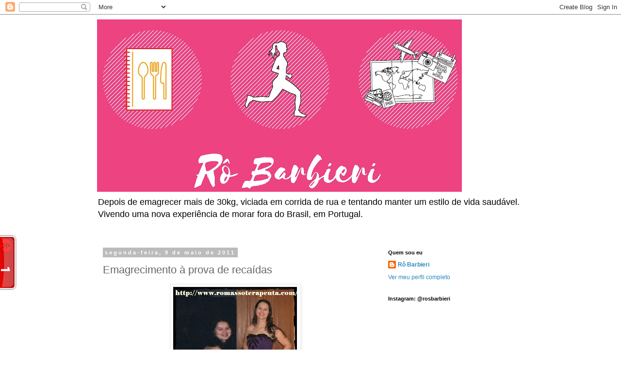

--- FILE ---
content_type: text/html; charset=UTF-8
request_url: http://www.robarbieri.com/2011/05/emagrecimento-prova-de-recaidas.html
body_size: 29738
content:
<!DOCTYPE html>
<html class='v2' dir='ltr' lang='pt-BR'>
<head>
<link href='https://www.blogger.com/static/v1/widgets/335934321-css_bundle_v2.css' rel='stylesheet' type='text/css'/>
<meta content='width=1100' name='viewport'/>
<meta content='text/html; charset=UTF-8' http-equiv='Content-Type'/>
<meta content='blogger' name='generator'/>
<link href='http://www.robarbieri.com/favicon.ico' rel='icon' type='image/x-icon'/>
<link href='http://www.robarbieri.com/2011/05/emagrecimento-prova-de-recaidas.html' rel='canonical'/>
<link rel="alternate" type="application/atom+xml" title="Rosângela  Barbieri - Atom" href="http://www.robarbieri.com/feeds/posts/default" />
<link rel="alternate" type="application/rss+xml" title="Rosângela  Barbieri - RSS" href="http://www.robarbieri.com/feeds/posts/default?alt=rss" />
<link rel="service.post" type="application/atom+xml" title="Rosângela  Barbieri - Atom" href="https://www.blogger.com/feeds/7417824088089193097/posts/default" />

<link rel="alternate" type="application/atom+xml" title="Rosângela  Barbieri - Atom" href="http://www.robarbieri.com/feeds/3277646289132264480/comments/default" />
<!--Can't find substitution for tag [blog.ieCssRetrofitLinks]-->
<link href='https://blogger.googleusercontent.com/img/b/R29vZ2xl/AVvXsEifXGRAFX0TQkTFUCL6cy80Dpq4A1Izt6Wogy8LWs93suhlP-xwkIhRC-rH9kqQMEaQzco2R7k2-HmtG6C53n2WVdZb9TENaulZjPE2MzPJn0l-bGVB1dnI0cDyO-c84L1B06essvsnqNQ/s320/Dia+001.jpg' rel='image_src'/>
<meta content='http://www.robarbieri.com/2011/05/emagrecimento-prova-de-recaidas.html' property='og:url'/>
<meta content='Emagrecimento à prova de recaídas' property='og:title'/>
<meta content='  Clique para ampliar  Que é difícil perder peso você já sabe. Mas  conhecer de antemão os desafios que a reeducação alimentar lhe reserva s...' property='og:description'/>
<meta content='https://blogger.googleusercontent.com/img/b/R29vZ2xl/AVvXsEifXGRAFX0TQkTFUCL6cy80Dpq4A1Izt6Wogy8LWs93suhlP-xwkIhRC-rH9kqQMEaQzco2R7k2-HmtG6C53n2WVdZb9TENaulZjPE2MzPJn0l-bGVB1dnI0cDyO-c84L1B06essvsnqNQ/w1200-h630-p-k-no-nu/Dia+001.jpg' property='og:image'/>
<title>Rosângela  Barbieri: Emagrecimento à prova de recaídas</title>
<style id='page-skin-1' type='text/css'><!--
/*
-----------------------------------------------
Blogger Template Style
Name:     Simple
Designer: Blogger
URL:      www.blogger.com
----------------------------------------------- */
/* Content
----------------------------------------------- */
body {
font: normal normal 12px 'Trebuchet MS', Trebuchet, Verdana, sans-serif;
color: #666666;
background: #ffffff none repeat scroll top left;
padding: 0 0 0 0;
}
html body .region-inner {
min-width: 0;
max-width: 100%;
width: auto;
}
h2 {
font-size: 22px;
}
a:link {
text-decoration:none;
color: #2288bb;
}
a:visited {
text-decoration:none;
color: #888888;
}
a:hover {
text-decoration:underline;
color: #33aaff;
}
.body-fauxcolumn-outer .fauxcolumn-inner {
background: transparent none repeat scroll top left;
_background-image: none;
}
.body-fauxcolumn-outer .cap-top {
position: absolute;
z-index: 1;
height: 400px;
width: 100%;
}
.body-fauxcolumn-outer .cap-top .cap-left {
width: 100%;
background: transparent none repeat-x scroll top left;
_background-image: none;
}
.content-outer {
-moz-box-shadow: 0 0 0 rgba(0, 0, 0, .15);
-webkit-box-shadow: 0 0 0 rgba(0, 0, 0, .15);
-goog-ms-box-shadow: 0 0 0 #333333;
box-shadow: 0 0 0 rgba(0, 0, 0, .15);
margin-bottom: 1px;
}
.content-inner {
padding: 10px 40px;
}
.content-inner {
background-color: #ffffff;
}
/* Header
----------------------------------------------- */
.header-outer {
background: transparent none repeat-x scroll 0 -400px;
_background-image: none;
}
.Header h1 {
font: normal normal 40px 'Trebuchet MS',Trebuchet,Verdana,sans-serif;
color: #000000;
text-shadow: 0 0 0 rgba(0, 0, 0, .2);
}
.Header h1 a {
color: #000000;
}
.Header .description {
font-size: 18px;
color: #000000;
}
.header-inner .Header .titlewrapper {
padding: 22px 0;
}
.header-inner .Header .descriptionwrapper {
padding: 0 0;
}
/* Tabs
----------------------------------------------- */
.tabs-inner .section:first-child {
border-top: 0 solid #dddddd;
}
.tabs-inner .section:first-child ul {
margin-top: -1px;
border-top: 1px solid #dddddd;
border-left: 1px solid #dddddd;
border-right: 1px solid #dddddd;
}
.tabs-inner .widget ul {
background: transparent none repeat-x scroll 0 -800px;
_background-image: none;
border-bottom: 1px solid #dddddd;
margin-top: 0;
margin-left: -30px;
margin-right: -30px;
}
.tabs-inner .widget li a {
display: inline-block;
padding: .6em 1em;
font: normal normal 12px 'Trebuchet MS', Trebuchet, Verdana, sans-serif;
color: #000000;
border-left: 1px solid #ffffff;
border-right: 1px solid #dddddd;
}
.tabs-inner .widget li:first-child a {
border-left: none;
}
.tabs-inner .widget li.selected a, .tabs-inner .widget li a:hover {
color: #000000;
background-color: #eeeeee;
text-decoration: none;
}
/* Columns
----------------------------------------------- */
.main-outer {
border-top: 0 solid transparent;
}
.fauxcolumn-left-outer .fauxcolumn-inner {
border-right: 1px solid transparent;
}
.fauxcolumn-right-outer .fauxcolumn-inner {
border-left: 1px solid transparent;
}
/* Headings
----------------------------------------------- */
div.widget > h2,
div.widget h2.title {
margin: 0 0 1em 0;
font: normal bold 11px 'Trebuchet MS',Trebuchet,Verdana,sans-serif;
color: #000000;
}
/* Widgets
----------------------------------------------- */
.widget .zippy {
color: #999999;
text-shadow: 2px 2px 1px rgba(0, 0, 0, .1);
}
.widget .popular-posts ul {
list-style: none;
}
/* Posts
----------------------------------------------- */
h2.date-header {
font: normal bold 11px Arial, Tahoma, Helvetica, FreeSans, sans-serif;
}
.date-header span {
background-color: #bbbbbb;
color: #ffffff;
padding: 0.4em;
letter-spacing: 3px;
margin: inherit;
}
.main-inner {
padding-top: 35px;
padding-bottom: 65px;
}
.main-inner .column-center-inner {
padding: 0 0;
}
.main-inner .column-center-inner .section {
margin: 0 1em;
}
.post {
margin: 0 0 45px 0;
}
h3.post-title, .comments h4 {
font: normal normal 22px 'Trebuchet MS',Trebuchet,Verdana,sans-serif;
margin: .75em 0 0;
}
.post-body {
font-size: 110%;
line-height: 1.4;
position: relative;
}
.post-body img, .post-body .tr-caption-container, .Profile img, .Image img,
.BlogList .item-thumbnail img {
padding: 2px;
background: #ffffff;
border: 1px solid #eeeeee;
-moz-box-shadow: 1px 1px 5px rgba(0, 0, 0, .1);
-webkit-box-shadow: 1px 1px 5px rgba(0, 0, 0, .1);
box-shadow: 1px 1px 5px rgba(0, 0, 0, .1);
}
.post-body img, .post-body .tr-caption-container {
padding: 5px;
}
.post-body .tr-caption-container {
color: #666666;
}
.post-body .tr-caption-container img {
padding: 0;
background: transparent;
border: none;
-moz-box-shadow: 0 0 0 rgba(0, 0, 0, .1);
-webkit-box-shadow: 0 0 0 rgba(0, 0, 0, .1);
box-shadow: 0 0 0 rgba(0, 0, 0, .1);
}
.post-header {
margin: 0 0 1.5em;
line-height: 1.6;
font-size: 90%;
}
.post-footer {
margin: 20px -2px 0;
padding: 5px 10px;
color: #666666;
background-color: #eeeeee;
border-bottom: 1px solid #eeeeee;
line-height: 1.6;
font-size: 90%;
}
#comments .comment-author {
padding-top: 1.5em;
border-top: 1px solid transparent;
background-position: 0 1.5em;
}
#comments .comment-author:first-child {
padding-top: 0;
border-top: none;
}
.avatar-image-container {
margin: .2em 0 0;
}
#comments .avatar-image-container img {
border: 1px solid #eeeeee;
}
/* Comments
----------------------------------------------- */
.comments .comments-content .icon.blog-author {
background-repeat: no-repeat;
background-image: url([data-uri]);
}
.comments .comments-content .loadmore a {
border-top: 1px solid #999999;
border-bottom: 1px solid #999999;
}
.comments .comment-thread.inline-thread {
background-color: #eeeeee;
}
.comments .continue {
border-top: 2px solid #999999;
}
/* Accents
---------------------------------------------- */
.section-columns td.columns-cell {
border-left: 1px solid transparent;
}
.blog-pager {
background: transparent url(https://resources.blogblog.com/blogblog/data/1kt/simple/paging_dot.png) repeat-x scroll top center;
}
.blog-pager-older-link, .home-link,
.blog-pager-newer-link {
background-color: #ffffff;
padding: 5px;
}
.footer-outer {
border-top: 1px dashed #bbbbbb;
}
/* Mobile
----------------------------------------------- */
body.mobile  {
background-size: auto;
}
.mobile .body-fauxcolumn-outer {
background: transparent none repeat scroll top left;
}
.mobile .body-fauxcolumn-outer .cap-top {
background-size: 100% auto;
}
.mobile .content-outer {
-webkit-box-shadow: 0 0 3px rgba(0, 0, 0, .15);
box-shadow: 0 0 3px rgba(0, 0, 0, .15);
}
.mobile .tabs-inner .widget ul {
margin-left: 0;
margin-right: 0;
}
.mobile .post {
margin: 0;
}
.mobile .main-inner .column-center-inner .section {
margin: 0;
}
.mobile .date-header span {
padding: 0.1em 10px;
margin: 0 -10px;
}
.mobile h3.post-title {
margin: 0;
}
.mobile .blog-pager {
background: transparent none no-repeat scroll top center;
}
.mobile .footer-outer {
border-top: none;
}
.mobile .main-inner, .mobile .footer-inner {
background-color: #ffffff;
}
.mobile-index-contents {
color: #666666;
}
.mobile-link-button {
background-color: #2288bb;
}
.mobile-link-button a:link, .mobile-link-button a:visited {
color: #ffffff;
}
.mobile .tabs-inner .section:first-child {
border-top: none;
}
.mobile .tabs-inner .PageList .widget-content {
background-color: #eeeeee;
color: #000000;
border-top: 1px solid #dddddd;
border-bottom: 1px solid #dddddd;
}
.mobile .tabs-inner .PageList .widget-content .pagelist-arrow {
border-left: 1px solid #dddddd;
}

--></style>
<style id='template-skin-1' type='text/css'><!--
body {
min-width: 960px;
}
.content-outer, .content-fauxcolumn-outer, .region-inner {
min-width: 960px;
max-width: 960px;
_width: 960px;
}
.main-inner .columns {
padding-left: 0;
padding-right: 310px;
}
.main-inner .fauxcolumn-center-outer {
left: 0;
right: 310px;
/* IE6 does not respect left and right together */
_width: expression(this.parentNode.offsetWidth -
parseInt("0") -
parseInt("310px") + 'px');
}
.main-inner .fauxcolumn-left-outer {
width: 0;
}
.main-inner .fauxcolumn-right-outer {
width: 310px;
}
.main-inner .column-left-outer {
width: 0;
right: 100%;
margin-left: -0;
}
.main-inner .column-right-outer {
width: 310px;
margin-right: -310px;
}
#layout {
min-width: 0;
}
#layout .content-outer {
min-width: 0;
width: 800px;
}
#layout .region-inner {
min-width: 0;
width: auto;
}
body#layout div.add_widget {
padding: 8px;
}
body#layout div.add_widget a {
margin-left: 32px;
}
--></style>
<link href='https://www.blogger.com/dyn-css/authorization.css?targetBlogID=7417824088089193097&amp;zx=b3274274-a430-4346-a73c-bce7b17cdae9' media='none' onload='if(media!=&#39;all&#39;)media=&#39;all&#39;' rel='stylesheet'/><noscript><link href='https://www.blogger.com/dyn-css/authorization.css?targetBlogID=7417824088089193097&amp;zx=b3274274-a430-4346-a73c-bce7b17cdae9' rel='stylesheet'/></noscript>
<meta name='google-adsense-platform-account' content='ca-host-pub-1556223355139109'/>
<meta name='google-adsense-platform-domain' content='blogspot.com'/>

<!-- data-ad-client=ca-pub-9013960749263108 -->

</head>
<body class='loading variant-simplysimple'>
<div class='navbar section' id='navbar' name='Navbar'><div class='widget Navbar' data-version='1' id='Navbar1'><script type="text/javascript">
    function setAttributeOnload(object, attribute, val) {
      if(window.addEventListener) {
        window.addEventListener('load',
          function(){ object[attribute] = val; }, false);
      } else {
        window.attachEvent('onload', function(){ object[attribute] = val; });
      }
    }
  </script>
<div id="navbar-iframe-container"></div>
<script type="text/javascript" src="https://apis.google.com/js/platform.js"></script>
<script type="text/javascript">
      gapi.load("gapi.iframes:gapi.iframes.style.bubble", function() {
        if (gapi.iframes && gapi.iframes.getContext) {
          gapi.iframes.getContext().openChild({
              url: 'https://www.blogger.com/navbar/7417824088089193097?po\x3d3277646289132264480\x26origin\x3dhttp://www.robarbieri.com',
              where: document.getElementById("navbar-iframe-container"),
              id: "navbar-iframe"
          });
        }
      });
    </script><script type="text/javascript">
(function() {
var script = document.createElement('script');
script.type = 'text/javascript';
script.src = '//pagead2.googlesyndication.com/pagead/js/google_top_exp.js';
var head = document.getElementsByTagName('head')[0];
if (head) {
head.appendChild(script);
}})();
</script>
</div></div>
<div class='body-fauxcolumns'>
<div class='fauxcolumn-outer body-fauxcolumn-outer'>
<div class='cap-top'>
<div class='cap-left'></div>
<div class='cap-right'></div>
</div>
<div class='fauxborder-left'>
<div class='fauxborder-right'></div>
<div class='fauxcolumn-inner'>
</div>
</div>
<div class='cap-bottom'>
<div class='cap-left'></div>
<div class='cap-right'></div>
</div>
</div>
</div>
<div class='content'>
<div class='content-fauxcolumns'>
<div class='fauxcolumn-outer content-fauxcolumn-outer'>
<div class='cap-top'>
<div class='cap-left'></div>
<div class='cap-right'></div>
</div>
<div class='fauxborder-left'>
<div class='fauxborder-right'></div>
<div class='fauxcolumn-inner'>
</div>
</div>
<div class='cap-bottom'>
<div class='cap-left'></div>
<div class='cap-right'></div>
</div>
</div>
</div>
<div class='content-outer'>
<div class='content-cap-top cap-top'>
<div class='cap-left'></div>
<div class='cap-right'></div>
</div>
<div class='fauxborder-left content-fauxborder-left'>
<div class='fauxborder-right content-fauxborder-right'></div>
<div class='content-inner'>
<header>
<div class='header-outer'>
<div class='header-cap-top cap-top'>
<div class='cap-left'></div>
<div class='cap-right'></div>
</div>
<div class='fauxborder-left header-fauxborder-left'>
<div class='fauxborder-right header-fauxborder-right'></div>
<div class='region-inner header-inner'>
<div class='header section' id='header' name='Cabeçalho'><div class='widget Header' data-version='1' id='Header1'>
<div id='header-inner'>
<a href='http://www.robarbieri.com/' style='display: block'>
<img alt='Rosângela  Barbieri' height='355px; ' id='Header1_headerimg' src='https://blogger.googleusercontent.com/img/b/R29vZ2xl/AVvXsEixnQnsCixAiYpIPFW7DOzIpL3E-mB3JY5a1ygrYgbf1flxUVepy1jF0nqXtdrPTnAwGtngYy_ChfXOblK-WO4jiuDUFIhk5kqaECRr4H1rJekxeAzqxcX0_NIVXjJWLrePJlzp52rTKQ/s752/AEFB740A-7D2D-43FA-869A-BFD42BB7E6EE.jpeg' style='display: block' width='752px; '/>
</a>
<div class='descriptionwrapper'>
<p class='description'><span>Depois de emagrecer mais de 30kg, viciada em corrida de rua e tentando manter um estilo de vida saudável.

Vivendo uma nova experiência de morar fora do Brasil, em Portugal.</span></p>
</div>
</div>
</div></div>
</div>
</div>
<div class='header-cap-bottom cap-bottom'>
<div class='cap-left'></div>
<div class='cap-right'></div>
</div>
</div>
</header>
<div class='tabs-outer'>
<div class='tabs-cap-top cap-top'>
<div class='cap-left'></div>
<div class='cap-right'></div>
</div>
<div class='fauxborder-left tabs-fauxborder-left'>
<div class='fauxborder-right tabs-fauxborder-right'></div>
<div class='region-inner tabs-inner'>
<div class='tabs no-items section' id='crosscol' name='Entre colunas'></div>
<div class='tabs no-items section' id='crosscol-overflow' name='Cross-Column 2'></div>
</div>
</div>
<div class='tabs-cap-bottom cap-bottom'>
<div class='cap-left'></div>
<div class='cap-right'></div>
</div>
</div>
<div class='main-outer'>
<div class='main-cap-top cap-top'>
<div class='cap-left'></div>
<div class='cap-right'></div>
</div>
<div class='fauxborder-left main-fauxborder-left'>
<div class='fauxborder-right main-fauxborder-right'></div>
<div class='region-inner main-inner'>
<div class='columns fauxcolumns'>
<div class='fauxcolumn-outer fauxcolumn-center-outer'>
<div class='cap-top'>
<div class='cap-left'></div>
<div class='cap-right'></div>
</div>
<div class='fauxborder-left'>
<div class='fauxborder-right'></div>
<div class='fauxcolumn-inner'>
</div>
</div>
<div class='cap-bottom'>
<div class='cap-left'></div>
<div class='cap-right'></div>
</div>
</div>
<div class='fauxcolumn-outer fauxcolumn-left-outer'>
<div class='cap-top'>
<div class='cap-left'></div>
<div class='cap-right'></div>
</div>
<div class='fauxborder-left'>
<div class='fauxborder-right'></div>
<div class='fauxcolumn-inner'>
</div>
</div>
<div class='cap-bottom'>
<div class='cap-left'></div>
<div class='cap-right'></div>
</div>
</div>
<div class='fauxcolumn-outer fauxcolumn-right-outer'>
<div class='cap-top'>
<div class='cap-left'></div>
<div class='cap-right'></div>
</div>
<div class='fauxborder-left'>
<div class='fauxborder-right'></div>
<div class='fauxcolumn-inner'>
</div>
</div>
<div class='cap-bottom'>
<div class='cap-left'></div>
<div class='cap-right'></div>
</div>
</div>
<!-- corrects IE6 width calculation -->
<div class='columns-inner'>
<div class='column-center-outer'>
<div class='column-center-inner'>
<div class='main section' id='main' name='Principal'><div class='widget Blog' data-version='1' id='Blog1'>
<div class='blog-posts hfeed'>

          <div class="date-outer">
        
<h2 class='date-header'><span>segunda-feira, 9 de maio de 2011</span></h2>

          <div class="date-posts">
        
<div class='post-outer'>
<div class='post hentry uncustomized-post-template' itemprop='blogPost' itemscope='itemscope' itemtype='http://schema.org/BlogPosting'>
<meta content='https://blogger.googleusercontent.com/img/b/R29vZ2xl/AVvXsEifXGRAFX0TQkTFUCL6cy80Dpq4A1Izt6Wogy8LWs93suhlP-xwkIhRC-rH9kqQMEaQzco2R7k2-HmtG6C53n2WVdZb9TENaulZjPE2MzPJn0l-bGVB1dnI0cDyO-c84L1B06essvsnqNQ/s320/Dia+001.jpg' itemprop='image_url'/>
<meta content='7417824088089193097' itemprop='blogId'/>
<meta content='3277646289132264480' itemprop='postId'/>
<a name='3277646289132264480'></a>
<h3 class='post-title entry-title' itemprop='name'>
Emagrecimento à prova de recaídas
</h3>
<div class='post-header'>
<div class='post-header-line-1'></div>
</div>
<div class='post-body entry-content' id='post-body-3277646289132264480' itemprop='description articleBody'>
<table align="center" cellpadding="0" cellspacing="0" class="tr-caption-container" style="margin-left: auto; margin-right: auto; text-align: center;"><tbody>
<tr><td style="text-align: center;"><a href="https://blogger.googleusercontent.com/img/b/R29vZ2xl/AVvXsEifXGRAFX0TQkTFUCL6cy80Dpq4A1Izt6Wogy8LWs93suhlP-xwkIhRC-rH9kqQMEaQzco2R7k2-HmtG6C53n2WVdZb9TENaulZjPE2MzPJn0l-bGVB1dnI0cDyO-c84L1B06essvsnqNQ/s1600/Dia+001.jpg" imageanchor="1" style="margin-left: auto; margin-right: auto;"><img border="0" height="320" src="https://blogger.googleusercontent.com/img/b/R29vZ2xl/AVvXsEifXGRAFX0TQkTFUCL6cy80Dpq4A1Izt6Wogy8LWs93suhlP-xwkIhRC-rH9kqQMEaQzco2R7k2-HmtG6C53n2WVdZb9TENaulZjPE2MzPJn0l-bGVB1dnI0cDyO-c84L1B06essvsnqNQ/s320/Dia+001.jpg" width="257" /></a></td></tr>
<tr><td class="tr-caption" style="text-align: center;">Clique para ampliar</td></tr>
</tbody></table><div id="pagination_0" style="color: black; text-align: justify;">Que é difícil perder peso você já sabe. Mas  conhecer de antemão os desafios que a reeducação alimentar lhe reserva semana a semana,  mês a mês pode ajudá-la a se manter fiel às fatias de melancia na  sobremesa &#8212; sem sucumbir ao petit gâteau quentinho, molhado e doce de  doer a garganta. Siga as estratégias a seguir e faça com que o emagrecimento  deixe de ser um tormento diário para se transformar em um novo estilo de  vida.<br />
<br />
<span class="intertitulo">1ª SEMANA</span><br />
<span class="inter">VOCÊ ESTÁ MORRENDO DE FOME. MESMO</span><br />
<br />
<b>Supere isso... caprichando no café da manhã.</b>  Se durante os primeiros dias sua boca saliva até por um prato  de chuchu, é porque ingerir menos calorias faz o seu corpo produzir  grelina, hormônio responsável pela sensação de fome. Para reverter isso,  capriche na porção de proteínas logo pela manhã. Uma pesquisa da  Universidade Purdue, nos EUA, publicada no British Journal of Nutrition,  revelou que ingerir mais proteínas na refeição matinal é capaz de  multiplicar por quatro a sensação de saciedade durante o resto do dia.  Por isso, reforce o cardápio com leite ou iogurte desnatado, omelete (só  com as claras) ou um lanche de pão integral com queijo branco e duas  fatias de peito de peru.<br />
<br />
<span class="intertitulo">2ª SEMANA</span><br />
<span class="inter">O Reeducação alimentar DEIXA VOCÊ DESANIMADA E IRRITADA</span><br />
<br />
<b>Supere isso... encontrando seus amigos. </b>Não  é segredo que a dieta mexe tanto com seus nervos como com seu corpo. O  stress gerado pela restrição alimentar representa duplo perigo.  Primeiro, ele pode trazer de volta antigos hábitos alimentares. Segundo,  aumenta a produção do hormônio cortisol, o que dificulta o  emagrecimento. É quando você deve buscar o apoio dos amigos em sua  cruzada contra a balança. Pesquisadores do Reino Unido descobriram que  mulheres que fazem parte de grupos de emagrecimento se sentem menos  estressadas do que as que tentam perder medidas sozinhas. "O apoio do  grupo ajuda a dividir frustrações e trocar conhecimento sobre maneiras  bemsucedidas de lidar com as mudanças", diz Mollie Smith, professora da  Universidade da Califórnia, nos EUA. E tenha fé: se você chegou até  aqui, em poucos dias o quadro ficará menos desesperador. "Depois de 21  dias, uma ação repetida torna-se um hábito", afirma a nutricionista  Rovenia Brock, da American Dietetic Association.<br />
<br />
<span class="intertitulo">3ª SEMANA</span><br />
<span class="inter">NA TPM VOCÊ DEVORA SORVETE COM BATATINHA</span><br />
<br />
<b>Supere isso... comendo com frequência.</b>  Nos últimos 14 dias do seu ciclo menstrual &#8212; a chamada fase lútea &#8212;, há  um aumento no nível de progesterona. Nesse período, a serotonina,  hormônio do bem-estar, diminui, junto com a endorfina e a dopamina, dois  neurotransmissores responsáveis por ajudar seu corpo a combater o  stress. Essa combinação deixa você tão simpática quanto a modelo (e  troféu limão) Naomi Campbell. Além disso, a sensibilidade à insulina  cresce, aumentando ainda mais seu desejo por comida. Nessa fase maluca,  fracione sua alimentação em pequenas porções, tentando comer de 3 em 3  horas para estabilizar o nível de açúcar no sangue e reduzir a fadiga e o  inchaço que tomam conta de você na TPM. Aposte em frutas com casca,  como a maçã, ou barras de cereal, ricas em fibras. "Se a sua maior  tentação é o chocolate, comer alimentos ricos em magnésio, como  castanhas, cereais integrais e vegetais verdes, pode minimizar o  desejo", afirma a endocrinologista Zuleika Halpern, membro do Comitê de  Ética da International Association for the Study of Obesity.<br />
<br />
<span class="intertitulo">6ª SEMANA</span><br />
<span class="inter">OS NÚMEROS DA BALANÇA NÃO MUDAM</span><br />
<br />
<b>Supere isso... experimentando um jeans justo.</b>  Com seis semanas de atividade física, você vai notar que tem mais  músculos e menos gordura. Isso é bom, mesmo que o ponteiro da balança  não se altere &#8212; ou mesmo suba. "Quem ganha massa muscular acaba  aumentando de peso, pois as células do músculo absorvem muita água, como  uma toalha molhada", diz Lucas Samuel Tessutti, membro do Laboratório  de Bioquímica do Exercício da Unicamp, em Campinas (SP). Ainda que não  pese menos, você está progredindo. Isso porque mesmo em repouso as  células do músculo gastam mais calorias do que as de gordura &#8212; é o  chamado metabolismo basal, que aumenta. Então, quanto mais músculos,  mais calorias você gasta, mesmo quando não está malhando. Para diminuir a  frustração, procure outras maneiras de medir seu progresso. Suas roupas  estão mais confortáveis? Consegue conversar enquanto corre? Está mais  feliz? Tudo isso conta tanto quanto a quantidade de quilos &#8212; ou mais.<br />
<br />
<span class="intertitulo">6º MÊS</span><br />
<span class="inter">VOCÊ SIMPLESMENTE PARA DE EMAGRECER</span><br />
<br />
<b>Supere isso... variando o exercício.</b>  Você não está fazendo nada errado. A perda de peso diminui ou para  depois de seis meses. O corpo desenvolve mecanismos de executar o mesmo  movimento queimando menos calorias. Talvez seu corpo precise tirar uma  folga antes de engatar a quinta marcha. "Esse é o princípio da  adaptação. Como seu organismo já se acostumou com um exercício, a  solução é variar o estímulo mudando o esporte", afirma o especialista em  fisiologia do exercício Alan Marques, do Rio de Janeiro.<br />
<br />
<span class="intertitulo">1º ANO</span><span class="inter"><br />
VOCÊ FICA CONFIANTE E PENSA QUE JÁ RESOLVEU SEU PROBLEMA</span><br />
<br />
<b>Supere isso... sabendo que o segundo ano é tão importante quanto o primeiro. </b>Depois  de um ano, a dieta saudável e a malhação já foram incorporadas à  rotina. Mas isso não basta. Você pode facilmente cair na tentação de  retomar antigos hábitos. Para não perder a linha, dê a si mesma uma  recompensa ao marcar 365 dias de batalha. Uma joia, um day spa, enfim,  qualquer agrado que a faça feliz. Depois, foque em novas metas. "Caso  tenha corrido uma meia maratona, tente correr a prova completa no ano  seguinte", diz Lona Sandon, porta-voz da American Dietetic Association.  Se quer perder 10 kg, mas emagreceu 7, estabeleça uma meta sem números,  como terminar uma prova de triatlo ou vestir um biquíni de lacinho. Ao  completar mais um ano de hábitos saudáveis, os benefícios serão maiores.  De acordo com um estudo publicado no American Journal of Clinical  Nutrition, quem mantém uma dieta consistente por dois anos tem 50% menos  chance de voltar a ganhar peso. Se você já foi tão longe, por que  desistir?</div><div style="color: black;"></div><div style="clear: both; color: black; display: block; text-align: justify;"><br />
</div>Revista Women's Health
<div style='clear: both;'></div>
</div>
<div class='post-footer'>
<div class='post-footer-line post-footer-line-1'>
<span class='post-author vcard'>
</span>
<span class='post-timestamp'>
-
<meta content='http://www.robarbieri.com/2011/05/emagrecimento-prova-de-recaidas.html' itemprop='url'/>
<a class='timestamp-link' href='http://www.robarbieri.com/2011/05/emagrecimento-prova-de-recaidas.html' rel='bookmark' title='permanent link'><abbr class='published' itemprop='datePublished' title='2011-05-09T11:50:00+01:00'>maio 09, 2011</abbr></a>
</span>
<span class='post-comment-link'>
</span>
<span class='post-icons'>
<span class='item-action'>
<a href='https://www.blogger.com/email-post/7417824088089193097/3277646289132264480' title='Enviar esta postagem'>
<img alt='' class='icon-action' height='13' src='https://resources.blogblog.com/img/icon18_email.gif' width='18'/>
</a>
</span>
<span class='item-control blog-admin pid-176735464'>
<a href='https://www.blogger.com/post-edit.g?blogID=7417824088089193097&postID=3277646289132264480&from=pencil' title='Editar post'>
<img alt='' class='icon-action' height='18' src='https://resources.blogblog.com/img/icon18_edit_allbkg.gif' width='18'/>
</a>
</span>
</span>
<div class='post-share-buttons goog-inline-block'>
<a class='goog-inline-block share-button sb-email' href='https://www.blogger.com/share-post.g?blogID=7417824088089193097&postID=3277646289132264480&target=email' target='_blank' title='Enviar por e-mail'><span class='share-button-link-text'>Enviar por e-mail</span></a><a class='goog-inline-block share-button sb-blog' href='https://www.blogger.com/share-post.g?blogID=7417824088089193097&postID=3277646289132264480&target=blog' onclick='window.open(this.href, "_blank", "height=270,width=475"); return false;' target='_blank' title='Postar no blog!'><span class='share-button-link-text'>Postar no blog!</span></a><a class='goog-inline-block share-button sb-twitter' href='https://www.blogger.com/share-post.g?blogID=7417824088089193097&postID=3277646289132264480&target=twitter' target='_blank' title='Compartilhar no X'><span class='share-button-link-text'>Compartilhar no X</span></a><a class='goog-inline-block share-button sb-facebook' href='https://www.blogger.com/share-post.g?blogID=7417824088089193097&postID=3277646289132264480&target=facebook' onclick='window.open(this.href, "_blank", "height=430,width=640"); return false;' target='_blank' title='Compartilhar no Facebook'><span class='share-button-link-text'>Compartilhar no Facebook</span></a><a class='goog-inline-block share-button sb-pinterest' href='https://www.blogger.com/share-post.g?blogID=7417824088089193097&postID=3277646289132264480&target=pinterest' target='_blank' title='Compartilhar com o Pinterest'><span class='share-button-link-text'>Compartilhar com o Pinterest</span></a>
</div>
</div>
<div class='post-footer-line post-footer-line-2'>
<span class='post-labels'>
Marcadores:
<a href='http://www.robarbieri.com/search/label/emagrecimento' rel='tag'>emagrecimento</a>,
<a href='http://www.robarbieri.com/search/label/persistir' rel='tag'>persistir</a>,
<a href='http://www.robarbieri.com/search/label/reca%C3%ADdas' rel='tag'>recaídas</a>
</span>
</div>
<div class='post-footer-line post-footer-line-3'>
<span class='post-location'>
</span>
</div>
</div>
</div>
<div class='comments' id='comments'>
<a name='comments'></a>
<h4>18 comentários:</h4>
<div class='comments-content'>
<script async='async' src='' type='text/javascript'></script>
<script type='text/javascript'>
    (function() {
      var items = null;
      var msgs = null;
      var config = {};

// <![CDATA[
      var cursor = null;
      if (items && items.length > 0) {
        cursor = parseInt(items[items.length - 1].timestamp) + 1;
      }

      var bodyFromEntry = function(entry) {
        var text = (entry &&
                    ((entry.content && entry.content.$t) ||
                     (entry.summary && entry.summary.$t))) ||
            '';
        if (entry && entry.gd$extendedProperty) {
          for (var k in entry.gd$extendedProperty) {
            if (entry.gd$extendedProperty[k].name == 'blogger.contentRemoved') {
              return '<span class="deleted-comment">' + text + '</span>';
            }
          }
        }
        return text;
      }

      var parse = function(data) {
        cursor = null;
        var comments = [];
        if (data && data.feed && data.feed.entry) {
          for (var i = 0, entry; entry = data.feed.entry[i]; i++) {
            var comment = {};
            // comment ID, parsed out of the original id format
            var id = /blog-(\d+).post-(\d+)/.exec(entry.id.$t);
            comment.id = id ? id[2] : null;
            comment.body = bodyFromEntry(entry);
            comment.timestamp = Date.parse(entry.published.$t) + '';
            if (entry.author && entry.author.constructor === Array) {
              var auth = entry.author[0];
              if (auth) {
                comment.author = {
                  name: (auth.name ? auth.name.$t : undefined),
                  profileUrl: (auth.uri ? auth.uri.$t : undefined),
                  avatarUrl: (auth.gd$image ? auth.gd$image.src : undefined)
                };
              }
            }
            if (entry.link) {
              if (entry.link[2]) {
                comment.link = comment.permalink = entry.link[2].href;
              }
              if (entry.link[3]) {
                var pid = /.*comments\/default\/(\d+)\?.*/.exec(entry.link[3].href);
                if (pid && pid[1]) {
                  comment.parentId = pid[1];
                }
              }
            }
            comment.deleteclass = 'item-control blog-admin';
            if (entry.gd$extendedProperty) {
              for (var k in entry.gd$extendedProperty) {
                if (entry.gd$extendedProperty[k].name == 'blogger.itemClass') {
                  comment.deleteclass += ' ' + entry.gd$extendedProperty[k].value;
                } else if (entry.gd$extendedProperty[k].name == 'blogger.displayTime') {
                  comment.displayTime = entry.gd$extendedProperty[k].value;
                }
              }
            }
            comments.push(comment);
          }
        }
        return comments;
      };

      var paginator = function(callback) {
        if (hasMore()) {
          var url = config.feed + '?alt=json&v=2&orderby=published&reverse=false&max-results=50';
          if (cursor) {
            url += '&published-min=' + new Date(cursor).toISOString();
          }
          window.bloggercomments = function(data) {
            var parsed = parse(data);
            cursor = parsed.length < 50 ? null
                : parseInt(parsed[parsed.length - 1].timestamp) + 1
            callback(parsed);
            window.bloggercomments = null;
          }
          url += '&callback=bloggercomments';
          var script = document.createElement('script');
          script.type = 'text/javascript';
          script.src = url;
          document.getElementsByTagName('head')[0].appendChild(script);
        }
      };
      var hasMore = function() {
        return !!cursor;
      };
      var getMeta = function(key, comment) {
        if ('iswriter' == key) {
          var matches = !!comment.author
              && comment.author.name == config.authorName
              && comment.author.profileUrl == config.authorUrl;
          return matches ? 'true' : '';
        } else if ('deletelink' == key) {
          return config.baseUri + '/comment/delete/'
               + config.blogId + '/' + comment.id;
        } else if ('deleteclass' == key) {
          return comment.deleteclass;
        }
        return '';
      };

      var replybox = null;
      var replyUrlParts = null;
      var replyParent = undefined;

      var onReply = function(commentId, domId) {
        if (replybox == null) {
          // lazily cache replybox, and adjust to suit this style:
          replybox = document.getElementById('comment-editor');
          if (replybox != null) {
            replybox.height = '250px';
            replybox.style.display = 'block';
            replyUrlParts = replybox.src.split('#');
          }
        }
        if (replybox && (commentId !== replyParent)) {
          replybox.src = '';
          document.getElementById(domId).insertBefore(replybox, null);
          replybox.src = replyUrlParts[0]
              + (commentId ? '&parentID=' + commentId : '')
              + '#' + replyUrlParts[1];
          replyParent = commentId;
        }
      };

      var hash = (window.location.hash || '#').substring(1);
      var startThread, targetComment;
      if (/^comment-form_/.test(hash)) {
        startThread = hash.substring('comment-form_'.length);
      } else if (/^c[0-9]+$/.test(hash)) {
        targetComment = hash.substring(1);
      }

      // Configure commenting API:
      var configJso = {
        'maxDepth': config.maxThreadDepth
      };
      var provider = {
        'id': config.postId,
        'data': items,
        'loadNext': paginator,
        'hasMore': hasMore,
        'getMeta': getMeta,
        'onReply': onReply,
        'rendered': true,
        'initComment': targetComment,
        'initReplyThread': startThread,
        'config': configJso,
        'messages': msgs
      };

      var render = function() {
        if (window.goog && window.goog.comments) {
          var holder = document.getElementById('comment-holder');
          window.goog.comments.render(holder, provider);
        }
      };

      // render now, or queue to render when library loads:
      if (window.goog && window.goog.comments) {
        render();
      } else {
        window.goog = window.goog || {};
        window.goog.comments = window.goog.comments || {};
        window.goog.comments.loadQueue = window.goog.comments.loadQueue || [];
        window.goog.comments.loadQueue.push(render);
      }
    })();
// ]]>
  </script>
<div id='comment-holder'>
<div class="comment-thread toplevel-thread"><ol id="top-ra"><li class="comment" id="c387134761965167137"><div class="avatar-image-container"><img src="//blogger.googleusercontent.com/img/b/R29vZ2xl/AVvXsEi4-Mi3CTAstyaQcCny162M2NYa8b0oy-maHWQh41AoOhOIt0Fp3t5Va76LG6AcWnb-mRGl4RKUYxFRKzAWvEQW-kJBb1Gexg--UB3ULgmLWC5MgFJU2qo_OmhZb1aCqNM/s45-c/*" alt=""/></div><div class="comment-block"><div class="comment-header"><cite class="user"><a href="https://www.blogger.com/profile/15705017353806324106" rel="nofollow">Anna</a></cite><span class="icon user "></span><span class="datetime secondary-text"><a rel="nofollow" href="http://www.robarbieri.com/2011/05/emagrecimento-prova-de-recaidas.html?showComment=1304938985866#c387134761965167137">9 de maio de 2011 às 12:03</a></span></div><p class="comment-content">eu posso ta bem adiantada em meses na RA mas ainda to na sexta semana kkkkkk os numeros da balança não mudammmm<br>bjim menina, adorei o post</p><span class="comment-actions secondary-text"><a class="comment-reply" target="_self" data-comment-id="387134761965167137">Responder</a><span class="item-control blog-admin blog-admin pid-1049674869"><a target="_self" href="https://www.blogger.com/comment/delete/7417824088089193097/387134761965167137">Excluir</a></span></span></div><div class="comment-replies"><div id="c387134761965167137-rt" class="comment-thread inline-thread hidden"><span class="thread-toggle thread-expanded"><span class="thread-arrow"></span><span class="thread-count"><a target="_self">Respostas</a></span></span><ol id="c387134761965167137-ra" class="thread-chrome thread-expanded"><div></div><div id="c387134761965167137-continue" class="continue"><a class="comment-reply" target="_self" data-comment-id="387134761965167137">Responder</a></div></ol></div></div><div class="comment-replybox-single" id="c387134761965167137-ce"></div></li><li class="comment" id="c2288430879299885046"><div class="avatar-image-container"><img src="//blogger.googleusercontent.com/img/b/R29vZ2xl/AVvXsEj6B9Xtyp9IOrcY3ReYpUQGHEm703i2cRGR7Xj7Ctl3oWiGNTzIU16kVLMaOvbR1bs5s7Nkd5iEg1Tn-VpuBl1RC-vQ-Q2g0qCmZSvNiq8vhQHJqgkfgUdbkWW-KKmJ54U/s45-c/Laura-6.jpg" alt=""/></div><div class="comment-block"><div class="comment-header"><cite class="user"><a href="https://www.blogger.com/profile/17437078159785321826" rel="nofollow">Laurinha</a></cite><span class="icon user "></span><span class="datetime secondary-text"><a rel="nofollow" href="http://www.robarbieri.com/2011/05/emagrecimento-prova-de-recaidas.html?showComment=1304940203863#c2288430879299885046">9 de maio de 2011 às 12:23</a></span></div><p class="comment-content">Aaaaai que lindaaa!<br><br>Quando eu crescer quero ser igual a vc!<br><br>Beijocas!</p><span class="comment-actions secondary-text"><a class="comment-reply" target="_self" data-comment-id="2288430879299885046">Responder</a><span class="item-control blog-admin blog-admin pid-1763502683"><a target="_self" href="https://www.blogger.com/comment/delete/7417824088089193097/2288430879299885046">Excluir</a></span></span></div><div class="comment-replies"><div id="c2288430879299885046-rt" class="comment-thread inline-thread hidden"><span class="thread-toggle thread-expanded"><span class="thread-arrow"></span><span class="thread-count"><a target="_self">Respostas</a></span></span><ol id="c2288430879299885046-ra" class="thread-chrome thread-expanded"><div></div><div id="c2288430879299885046-continue" class="continue"><a class="comment-reply" target="_self" data-comment-id="2288430879299885046">Responder</a></div></ol></div></div><div class="comment-replybox-single" id="c2288430879299885046-ce"></div></li><li class="comment" id="c1215710699253959216"><div class="avatar-image-container"><img src="//blogger.googleusercontent.com/img/b/R29vZ2xl/AVvXsEiFl-S87yUHeKHLG8wni9xwEwM2Ff9cjGi_qf_z-EiegUYTGqd9rlcCSMiE_kAbpTO1pNm8Qupzf29mIMRVqtjOytzWpMIyYwj2uGlVwF6B1ejzE0TaYw0tnrMwC5q_EA/s45-c/19875471_1608702839154474_6475714049169132881_n.jpg" alt=""/></div><div class="comment-block"><div class="comment-header"><cite class="user"><a href="https://www.blogger.com/profile/10440996346369319183" rel="nofollow">Iza Barros</a></cite><span class="icon user "></span><span class="datetime secondary-text"><a rel="nofollow" href="http://www.robarbieri.com/2011/05/emagrecimento-prova-de-recaidas.html?showComment=1304941584559#c1215710699253959216">9 de maio de 2011 às 12:46</a></span></div><p class="comment-content">Bom dia querida???!!!<br>Otimas dicas como sempre.<br>Bjks</p><span class="comment-actions secondary-text"><a class="comment-reply" target="_self" data-comment-id="1215710699253959216">Responder</a><span class="item-control blog-admin blog-admin pid-1761681995"><a target="_self" href="https://www.blogger.com/comment/delete/7417824088089193097/1215710699253959216">Excluir</a></span></span></div><div class="comment-replies"><div id="c1215710699253959216-rt" class="comment-thread inline-thread hidden"><span class="thread-toggle thread-expanded"><span class="thread-arrow"></span><span class="thread-count"><a target="_self">Respostas</a></span></span><ol id="c1215710699253959216-ra" class="thread-chrome thread-expanded"><div></div><div id="c1215710699253959216-continue" class="continue"><a class="comment-reply" target="_self" data-comment-id="1215710699253959216">Responder</a></div></ol></div></div><div class="comment-replybox-single" id="c1215710699253959216-ce"></div></li><li class="comment" id="c2660042660961615256"><div class="avatar-image-container"><img src="//blogger.googleusercontent.com/img/b/R29vZ2xl/AVvXsEjjje-Efm8kHGrpzQgovqBLpT7tWsjKCmLanDUCyE0uWE1CEKK8t1A6INLMZzd_uospBLEvYEHcJFpkCx9cPDt_59MNZK_Ij4GfTI0-ASRFcUF_EEKezHp8iOlrFd2Tp34/s45-c/323552_249005838509289_100001996239637_557215_1699891614_o.jpg" alt=""/></div><div class="comment-block"><div class="comment-header"><cite class="user"><a href="https://www.blogger.com/profile/10469321113501535385" rel="nofollow">Mili</a></cite><span class="icon user "></span><span class="datetime secondary-text"><a rel="nofollow" href="http://www.robarbieri.com/2011/05/emagrecimento-prova-de-recaidas.html?showComment=1304942256169#c2660042660961615256">9 de maio de 2011 às 12:57</a></span></div><p class="comment-content">Como sempre, ótimos posts!:)<br>Semana recomeçando...tô entrando com pé direito viu!<br>Beijos!</p><span class="comment-actions secondary-text"><a class="comment-reply" target="_self" data-comment-id="2660042660961615256">Responder</a><span class="item-control blog-admin blog-admin pid-1997136678"><a target="_self" href="https://www.blogger.com/comment/delete/7417824088089193097/2660042660961615256">Excluir</a></span></span></div><div class="comment-replies"><div id="c2660042660961615256-rt" class="comment-thread inline-thread hidden"><span class="thread-toggle thread-expanded"><span class="thread-arrow"></span><span class="thread-count"><a target="_self">Respostas</a></span></span><ol id="c2660042660961615256-ra" class="thread-chrome thread-expanded"><div></div><div id="c2660042660961615256-continue" class="continue"><a class="comment-reply" target="_self" data-comment-id="2660042660961615256">Responder</a></div></ol></div></div><div class="comment-replybox-single" id="c2660042660961615256-ce"></div></li><li class="comment" id="c3900040739540421758"><div class="avatar-image-container"><img src="//blogger.googleusercontent.com/img/b/R29vZ2xl/AVvXsEj_bELOa3YAiE3Djqj_LcYGh3T6CXj7iJfcJtyI8pPYq_bMSTGRzVnrKxNarcAlsbNp4Fdaoj5DWiGdk-W7WhRbU3SYf6Nb1Ubt0iVyo_fSexX41v6g1iUI1reNCbNPBQ/s45-c/1228521.jpg" alt=""/></div><div class="comment-block"><div class="comment-header"><cite class="user"><a href="https://www.blogger.com/profile/04857621646485670490" rel="nofollow">Su</a></cite><span class="icon user "></span><span class="datetime secondary-text"><a rel="nofollow" href="http://www.robarbieri.com/2011/05/emagrecimento-prova-de-recaidas.html?showComment=1304942768890#c3900040739540421758">9 de maio de 2011 às 13:06</a></span></div><p class="comment-content">Excelentes chamadas de atenção que devemos relembrar todos os dias.<br>Acho que vou colocar uma cópia na porta do meu quarto para quando me sentir vencida pela situação.<br>beijocas</p><span class="comment-actions secondary-text"><a class="comment-reply" target="_self" data-comment-id="3900040739540421758">Responder</a><span class="item-control blog-admin blog-admin pid-238200852"><a target="_self" href="https://www.blogger.com/comment/delete/7417824088089193097/3900040739540421758">Excluir</a></span></span></div><div class="comment-replies"><div id="c3900040739540421758-rt" class="comment-thread inline-thread hidden"><span class="thread-toggle thread-expanded"><span class="thread-arrow"></span><span class="thread-count"><a target="_self">Respostas</a></span></span><ol id="c3900040739540421758-ra" class="thread-chrome thread-expanded"><div></div><div id="c3900040739540421758-continue" class="continue"><a class="comment-reply" target="_self" data-comment-id="3900040739540421758">Responder</a></div></ol></div></div><div class="comment-replybox-single" id="c3900040739540421758-ce"></div></li><li class="comment" id="c1952239189595228444"><div class="avatar-image-container"><img src="//blogger.googleusercontent.com/img/b/R29vZ2xl/AVvXsEhQvuauwRclSjMxjrTJuvtZmik9nmwLkmUpl_kySoYVl9pB-HrGdTS4x1K1_77N0pge0Oc6x2rys_ay30oxSKM1CKgE11iYmTxp7EiANrhTDRex-0_62jEbFb6Q_E-haA/s45-c/IMG_1507.JPG" alt=""/></div><div class="comment-block"><div class="comment-header"><cite class="user"><a href="https://www.blogger.com/profile/08641440899517379747" rel="nofollow">Dieta e Prazer - Mey</a></cite><span class="icon user "></span><span class="datetime secondary-text"><a rel="nofollow" href="http://www.robarbieri.com/2011/05/emagrecimento-prova-de-recaidas.html?showComment=1304942939206#c1952239189595228444">9 de maio de 2011 às 13:08</a></span></div><p class="comment-content">pARABÉNS LINDA<br><br>VC É FONTE DE INSPIRAÇÃO<br><br>exemplo a ser seguido para quem desejar chegar no sucesso do<br>emagrecimento !<br><br>bjs e ótima semana</p><span class="comment-actions secondary-text"><a class="comment-reply" target="_self" data-comment-id="1952239189595228444">Responder</a><span class="item-control blog-admin blog-admin pid-268138046"><a target="_self" href="https://www.blogger.com/comment/delete/7417824088089193097/1952239189595228444">Excluir</a></span></span></div><div class="comment-replies"><div id="c1952239189595228444-rt" class="comment-thread inline-thread hidden"><span class="thread-toggle thread-expanded"><span class="thread-arrow"></span><span class="thread-count"><a target="_self">Respostas</a></span></span><ol id="c1952239189595228444-ra" class="thread-chrome thread-expanded"><div></div><div id="c1952239189595228444-continue" class="continue"><a class="comment-reply" target="_self" data-comment-id="1952239189595228444">Responder</a></div></ol></div></div><div class="comment-replybox-single" id="c1952239189595228444-ce"></div></li><li class="comment" id="c8030480926053376973"><div class="avatar-image-container"><img src="//blogger.googleusercontent.com/img/b/R29vZ2xl/AVvXsEiEgoPjIhSqYjNWmH8BpyMMfoAXP0w02RSFEB2OdNdOKGXUwdfQVFW6FmgbFbiZ4r3jg8tx9Yu9N5-ovFHNo1sD2Dev8FFsPBZrmymIZB_ZavsoXXC211Skue9SUJoCFw/s45-c/DSC03085.JPG" alt=""/></div><div class="comment-block"><div class="comment-header"><cite class="user"><a href="https://www.blogger.com/profile/03478966441205357562" rel="nofollow">VAL- MG!</a></cite><span class="icon user "></span><span class="datetime secondary-text"><a rel="nofollow" href="http://www.robarbieri.com/2011/05/emagrecimento-prova-de-recaidas.html?showComment=1304943931758#c8030480926053376973">9 de maio de 2011 às 13:25</a></span></div><p class="comment-content">Oi Rô que texto ótimo!!!<br>Afinal, como todas as suas dicas né?!<br>Rô, queria uma sugestão de tênis...pra caminhar e se Deus quiser correr em pouco tempo...vou me atrever a me superar meus limites....<br>Obrigada e bjssss</p><span class="comment-actions secondary-text"><a class="comment-reply" target="_self" data-comment-id="8030480926053376973">Responder</a><span class="item-control blog-admin blog-admin pid-799077524"><a target="_self" href="https://www.blogger.com/comment/delete/7417824088089193097/8030480926053376973">Excluir</a></span></span></div><div class="comment-replies"><div id="c8030480926053376973-rt" class="comment-thread inline-thread hidden"><span class="thread-toggle thread-expanded"><span class="thread-arrow"></span><span class="thread-count"><a target="_self">Respostas</a></span></span><ol id="c8030480926053376973-ra" class="thread-chrome thread-expanded"><div></div><div id="c8030480926053376973-continue" class="continue"><a class="comment-reply" target="_self" data-comment-id="8030480926053376973">Responder</a></div></ol></div></div><div class="comment-replybox-single" id="c8030480926053376973-ce"></div></li><li class="comment" id="c9166189820532036210"><div class="avatar-image-container"><img src="//blogger.googleusercontent.com/img/b/R29vZ2xl/AVvXsEjKkis0ZmkaHqLCFYoJEKec4RaJWvWU3XzXMBmAkIY79Ni5z_6__EIu9uTGljnoLHIUv7v_-7QE2gaJxnXyAVXfmHF8VeMIkguMP4_3U2ZQfgH8BoS7B1RSGKVXJSsv5-s/s45-c/viviane+silvestre.jpg" alt=""/></div><div class="comment-block"><div class="comment-header"><cite class="user"><a href="https://www.blogger.com/profile/07183661591889048825" rel="nofollow">VIVIANE</a></cite><span class="icon user "></span><span class="datetime secondary-text"><a rel="nofollow" href="http://www.robarbieri.com/2011/05/emagrecimento-prova-de-recaidas.html?showComment=1304944144812#c9166189820532036210">9 de maio de 2011 às 13:29</a></span></div><p class="comment-content">Oie flor,<br><br>Olha amei a matéria, ainda mais a dica do chocolate, pq sou meio chocolatra e na TPM, o estado que me encontro agora, a coisa fica feia...rsrrsr<br><br>Querida, estou voltando e espero contar com o seu apoio no meu cantinho, tá bom.<br><br>beijos e uma ótima segunda</p><span class="comment-actions secondary-text"><a class="comment-reply" target="_self" data-comment-id="9166189820532036210">Responder</a><span class="item-control blog-admin blog-admin pid-1914415913"><a target="_self" href="https://www.blogger.com/comment/delete/7417824088089193097/9166189820532036210">Excluir</a></span></span></div><div class="comment-replies"><div id="c9166189820532036210-rt" class="comment-thread inline-thread hidden"><span class="thread-toggle thread-expanded"><span class="thread-arrow"></span><span class="thread-count"><a target="_self">Respostas</a></span></span><ol id="c9166189820532036210-ra" class="thread-chrome thread-expanded"><div></div><div id="c9166189820532036210-continue" class="continue"><a class="comment-reply" target="_self" data-comment-id="9166189820532036210">Responder</a></div></ol></div></div><div class="comment-replybox-single" id="c9166189820532036210-ce"></div></li><li class="comment" id="c8211288666610386285"><div class="avatar-image-container"><img src="//blogger.googleusercontent.com/img/b/R29vZ2xl/AVvXsEh_-6GElmyYu78y5axT33dHYz2bzT3fmc-vJ8EqFzS-YR6Vc8uFdGkPvooz_yWKz-_SMcpNuH9eG9sj29WxNcMJZ1jv37nGJ97UkG3Q6RXABvAckXwF8YlrgDSUA5HcOQ/s45-c/126_0072.JPG" alt=""/></div><div class="comment-block"><div class="comment-header"><cite class="user"><a href="https://www.blogger.com/profile/04633866697847643967" rel="nofollow">Gê Simões</a></cite><span class="icon user "></span><span class="datetime secondary-text"><a rel="nofollow" href="http://www.robarbieri.com/2011/05/emagrecimento-prova-de-recaidas.html?showComment=1304949830983#c8211288666610386285">9 de maio de 2011 às 15:03</a></span></div><p class="comment-content">Oiii<br><br>Arrasou no modelito roxo..amei!!!<br><br>Esse antes e depois ta cada vez melhor heim..<br><br>Beijos</p><span class="comment-actions secondary-text"><a class="comment-reply" target="_self" data-comment-id="8211288666610386285">Responder</a><span class="item-control blog-admin blog-admin pid-66049726"><a target="_self" href="https://www.blogger.com/comment/delete/7417824088089193097/8211288666610386285">Excluir</a></span></span></div><div class="comment-replies"><div id="c8211288666610386285-rt" class="comment-thread inline-thread hidden"><span class="thread-toggle thread-expanded"><span class="thread-arrow"></span><span class="thread-count"><a target="_self">Respostas</a></span></span><ol id="c8211288666610386285-ra" class="thread-chrome thread-expanded"><div></div><div id="c8211288666610386285-continue" class="continue"><a class="comment-reply" target="_self" data-comment-id="8211288666610386285">Responder</a></div></ol></div></div><div class="comment-replybox-single" id="c8211288666610386285-ce"></div></li><li class="comment" id="c1211503143145272390"><div class="avatar-image-container"><img src="//blogger.googleusercontent.com/img/b/R29vZ2xl/AVvXsEgKSU-gLnhy24c7bj0bZuXVOEEq8tdMXjPv0O5sfrafcfCkmkpITlG4XPjMzCP6vUadZFdlOcCOBhsgnHfhOIm-to_9PwkZj5VYXeYtj7PVplxaOgPt4fh7pjTNAL50PQ/s45-c/DSC07214.JPG" alt=""/></div><div class="comment-block"><div class="comment-header"><cite class="user"><a href="https://www.blogger.com/profile/10982109762691620742" rel="nofollow">Nathy</a></cite><span class="icon user "></span><span class="datetime secondary-text"><a rel="nofollow" href="http://www.robarbieri.com/2011/05/emagrecimento-prova-de-recaidas.html?showComment=1304956696463#c1211503143145272390">9 de maio de 2011 às 16:58</a></span></div><p class="comment-content">Gostei das dicas! Fiquei de olho nas dicas da TPM, pois estou nessa semana!!Aff!!</p><span class="comment-actions secondary-text"><a class="comment-reply" target="_self" data-comment-id="1211503143145272390">Responder</a><span class="item-control blog-admin blog-admin pid-666337923"><a target="_self" href="https://www.blogger.com/comment/delete/7417824088089193097/1211503143145272390">Excluir</a></span></span></div><div class="comment-replies"><div id="c1211503143145272390-rt" class="comment-thread inline-thread hidden"><span class="thread-toggle thread-expanded"><span class="thread-arrow"></span><span class="thread-count"><a target="_self">Respostas</a></span></span><ol id="c1211503143145272390-ra" class="thread-chrome thread-expanded"><div></div><div id="c1211503143145272390-continue" class="continue"><a class="comment-reply" target="_self" data-comment-id="1211503143145272390">Responder</a></div></ol></div></div><div class="comment-replybox-single" id="c1211503143145272390-ce"></div></li><li class="comment" id="c3596300069756294031"><div class="avatar-image-container"><img src="//blogger.googleusercontent.com/img/b/R29vZ2xl/AVvXsEgj9ZWPxPFqS91KZcieLxultoyb2lqBORT4k9dXQHDYKvR84eg5dPB-eX8Qp8DTD2OhZshPV5UkTVvfm4pup3O3w4h6YszV5Ep0NNDCLjXK3YDdJA355MxI1CHzqkpwwQ/s45-c/20110128_085743_Bandeira%2520do%2520Rio%2520Grande%2520do%2520Sul.gif" alt=""/></div><div class="comment-block"><div class="comment-header"><cite class="user"><a href="https://www.blogger.com/profile/06849657216115012587" rel="nofollow">Ju Gaúcha</a></cite><span class="icon user "></span><span class="datetime secondary-text"><a rel="nofollow" href="http://www.robarbieri.com/2011/05/emagrecimento-prova-de-recaidas.html?showComment=1304963689278#c3596300069756294031">9 de maio de 2011 às 18:54</a></span></div><p class="comment-content">Oi Ro!<br>Feliz dia das mães atrasadinho mais de coração!<br>Ádorei esta matéria, com dicas bem legais e explicações importantes, o processo é longo, se saudável, e de fato superamos uma batalha e começamos outra de tempos em tempos.<br>Bjinho e boa semana.</p><span class="comment-actions secondary-text"><a class="comment-reply" target="_self" data-comment-id="3596300069756294031">Responder</a><span class="item-control blog-admin blog-admin pid-796479347"><a target="_self" href="https://www.blogger.com/comment/delete/7417824088089193097/3596300069756294031">Excluir</a></span></span></div><div class="comment-replies"><div id="c3596300069756294031-rt" class="comment-thread inline-thread hidden"><span class="thread-toggle thread-expanded"><span class="thread-arrow"></span><span class="thread-count"><a target="_self">Respostas</a></span></span><ol id="c3596300069756294031-ra" class="thread-chrome thread-expanded"><div></div><div id="c3596300069756294031-continue" class="continue"><a class="comment-reply" target="_self" data-comment-id="3596300069756294031">Responder</a></div></ol></div></div><div class="comment-replybox-single" id="c3596300069756294031-ce"></div></li><li class="comment" id="c3957918032425061808"><div class="avatar-image-container"><img src="//blogger.googleusercontent.com/img/b/R29vZ2xl/AVvXsEgj9ZWPxPFqS91KZcieLxultoyb2lqBORT4k9dXQHDYKvR84eg5dPB-eX8Qp8DTD2OhZshPV5UkTVvfm4pup3O3w4h6YszV5Ep0NNDCLjXK3YDdJA355MxI1CHzqkpwwQ/s45-c/20110128_085743_Bandeira%2520do%2520Rio%2520Grande%2520do%2520Sul.gif" alt=""/></div><div class="comment-block"><div class="comment-header"><cite class="user"><a href="https://www.blogger.com/profile/06849657216115012587" rel="nofollow">Ju Gaúcha</a></cite><span class="icon user "></span><span class="datetime secondary-text"><a rel="nofollow" href="http://www.robarbieri.com/2011/05/emagrecimento-prova-de-recaidas.html?showComment=1304963689950#c3957918032425061808">9 de maio de 2011 às 18:54</a></span></div><p class="comment-content">Oi Ro!<br>Feliz dia das mães atrasadinho mais de coração!<br>Ádorei esta matéria, com dicas bem legais e explicações importantes, o processo é longo, se saudável, e de fato superamos uma batalha e começamos outra de tempos em tempos.<br>Bjinho e boa semana.</p><span class="comment-actions secondary-text"><a class="comment-reply" target="_self" data-comment-id="3957918032425061808">Responder</a><span class="item-control blog-admin blog-admin pid-796479347"><a target="_self" href="https://www.blogger.com/comment/delete/7417824088089193097/3957918032425061808">Excluir</a></span></span></div><div class="comment-replies"><div id="c3957918032425061808-rt" class="comment-thread inline-thread hidden"><span class="thread-toggle thread-expanded"><span class="thread-arrow"></span><span class="thread-count"><a target="_self">Respostas</a></span></span><ol id="c3957918032425061808-ra" class="thread-chrome thread-expanded"><div></div><div id="c3957918032425061808-continue" class="continue"><a class="comment-reply" target="_self" data-comment-id="3957918032425061808">Responder</a></div></ol></div></div><div class="comment-replybox-single" id="c3957918032425061808-ce"></div></li><li class="comment" id="c3717614138272094963"><div class="avatar-image-container"><img src="//blogger.googleusercontent.com/img/b/R29vZ2xl/AVvXsEgj9ZWPxPFqS91KZcieLxultoyb2lqBORT4k9dXQHDYKvR84eg5dPB-eX8Qp8DTD2OhZshPV5UkTVvfm4pup3O3w4h6YszV5Ep0NNDCLjXK3YDdJA355MxI1CHzqkpwwQ/s45-c/20110128_085743_Bandeira%2520do%2520Rio%2520Grande%2520do%2520Sul.gif" alt=""/></div><div class="comment-block"><div class="comment-header"><cite class="user"><a href="https://www.blogger.com/profile/06849657216115012587" rel="nofollow">Ju Gaúcha</a></cite><span class="icon user "></span><span class="datetime secondary-text"><a rel="nofollow" href="http://www.robarbieri.com/2011/05/emagrecimento-prova-de-recaidas.html?showComment=1304963690964#c3717614138272094963">9 de maio de 2011 às 18:54</a></span></div><p class="comment-content">Oi Ro!<br>Feliz dia das mães atrasadinho mais de coração!<br>Ádorei esta matéria, com dicas bem legais e explicações importantes, o processo é longo, se saudável, e de fato superamos uma batalha e começamos outra de tempos em tempos.<br>Bjinho e boa semana.</p><span class="comment-actions secondary-text"><a class="comment-reply" target="_self" data-comment-id="3717614138272094963">Responder</a><span class="item-control blog-admin blog-admin pid-796479347"><a target="_self" href="https://www.blogger.com/comment/delete/7417824088089193097/3717614138272094963">Excluir</a></span></span></div><div class="comment-replies"><div id="c3717614138272094963-rt" class="comment-thread inline-thread hidden"><span class="thread-toggle thread-expanded"><span class="thread-arrow"></span><span class="thread-count"><a target="_self">Respostas</a></span></span><ol id="c3717614138272094963-ra" class="thread-chrome thread-expanded"><div></div><div id="c3717614138272094963-continue" class="continue"><a class="comment-reply" target="_self" data-comment-id="3717614138272094963">Responder</a></div></ol></div></div><div class="comment-replybox-single" id="c3717614138272094963-ce"></div></li><li class="comment" id="c4185882519770031241"><div class="avatar-image-container"><img src="//resources.blogblog.com/img/blank.gif" alt=""/></div><div class="comment-block"><div class="comment-header"><cite class="user">Anônimo</cite><span class="icon user "></span><span class="datetime secondary-text"><a rel="nofollow" href="http://www.robarbieri.com/2011/05/emagrecimento-prova-de-recaidas.html?showComment=1304964372669#c4185882519770031241">9 de maio de 2011 às 19:06</a></span></div><p class="comment-content">Rô, o post de hje foi fbuloso, realmente tudo que nós passamos todos os dias e dicas ótimas para nos armarmos nesta luta!!!!!<br>Vamos lá!!!!Bjocas</p><span class="comment-actions secondary-text"><a class="comment-reply" target="_self" data-comment-id="4185882519770031241">Responder</a><span class="item-control blog-admin blog-admin pid-2028490178"><a target="_self" href="https://www.blogger.com/comment/delete/7417824088089193097/4185882519770031241">Excluir</a></span></span></div><div class="comment-replies"><div id="c4185882519770031241-rt" class="comment-thread inline-thread hidden"><span class="thread-toggle thread-expanded"><span class="thread-arrow"></span><span class="thread-count"><a target="_self">Respostas</a></span></span><ol id="c4185882519770031241-ra" class="thread-chrome thread-expanded"><div></div><div id="c4185882519770031241-continue" class="continue"><a class="comment-reply" target="_self" data-comment-id="4185882519770031241">Responder</a></div></ol></div></div><div class="comment-replybox-single" id="c4185882519770031241-ce"></div></li><li class="comment" id="c4104941159228598560"><div class="avatar-image-container"><img src="//resources.blogblog.com/img/blank.gif" alt=""/></div><div class="comment-block"><div class="comment-header"><cite class="user">Anônimo</cite><span class="icon user "></span><span class="datetime secondary-text"><a rel="nofollow" href="http://www.robarbieri.com/2011/05/emagrecimento-prova-de-recaidas.html?showComment=1304965071190#c4104941159228598560">9 de maio de 2011 às 19:17</a></span></div><p class="comment-content">ei amiga preciso superar a crise da TPM rsrs todo mes vontade de chocolate não dá né bjs</p><span class="comment-actions secondary-text"><a class="comment-reply" target="_self" data-comment-id="4104941159228598560">Responder</a><span class="item-control blog-admin blog-admin pid-2028490178"><a target="_self" href="https://www.blogger.com/comment/delete/7417824088089193097/4104941159228598560">Excluir</a></span></span></div><div class="comment-replies"><div id="c4104941159228598560-rt" class="comment-thread inline-thread hidden"><span class="thread-toggle thread-expanded"><span class="thread-arrow"></span><span class="thread-count"><a target="_self">Respostas</a></span></span><ol id="c4104941159228598560-ra" class="thread-chrome thread-expanded"><div></div><div id="c4104941159228598560-continue" class="continue"><a class="comment-reply" target="_self" data-comment-id="4104941159228598560">Responder</a></div></ol></div></div><div class="comment-replybox-single" id="c4104941159228598560-ce"></div></li><li class="comment" id="c7623335132377470429"><div class="avatar-image-container"><img src="//blogger.googleusercontent.com/img/b/R29vZ2xl/AVvXsEjIgLjTO5sS2rOatokvjikkv46fVyEjVf_id9TkC3T4v09O7XDE0qf12jSG4ojjataBx2MUXv1blOmn68Geora8W4lOxehIptPqSrot2Wj6qJM8FvO_dxonwecLdr4Wlws/s45-c/jacke+%282%29.jpg" alt=""/></div><div class="comment-block"><div class="comment-header"><cite class="user"><a href="https://www.blogger.com/profile/16414236011090790538" rel="nofollow">Jacke Gense</a></cite><span class="icon user "></span><span class="datetime secondary-text"><a rel="nofollow" href="http://www.robarbieri.com/2011/05/emagrecimento-prova-de-recaidas.html?showComment=1304981380051#c7623335132377470429">9 de maio de 2011 às 23:49</a></span></div><p class="comment-content">É muita diferença né Ro??? Linda linda... <br><br>bjs</p><span class="comment-actions secondary-text"><a class="comment-reply" target="_self" data-comment-id="7623335132377470429">Responder</a><span class="item-control blog-admin blog-admin pid-1467650425"><a target="_self" href="https://www.blogger.com/comment/delete/7417824088089193097/7623335132377470429">Excluir</a></span></span></div><div class="comment-replies"><div id="c7623335132377470429-rt" class="comment-thread inline-thread hidden"><span class="thread-toggle thread-expanded"><span class="thread-arrow"></span><span class="thread-count"><a target="_self">Respostas</a></span></span><ol id="c7623335132377470429-ra" class="thread-chrome thread-expanded"><div></div><div id="c7623335132377470429-continue" class="continue"><a class="comment-reply" target="_self" data-comment-id="7623335132377470429">Responder</a></div></ol></div></div><div class="comment-replybox-single" id="c7623335132377470429-ce"></div></li><li class="comment" id="c2705015283780378801"><div class="avatar-image-container"><img src="//resources.blogblog.com/img/blank.gif" alt=""/></div><div class="comment-block"><div class="comment-header"><cite class="user">Anônimo</cite><span class="icon user "></span><span class="datetime secondary-text"><a rel="nofollow" href="http://www.robarbieri.com/2011/05/emagrecimento-prova-de-recaidas.html?showComment=1304982772771#c2705015283780378801">10 de maio de 2011 às 00:12</a></span></div><p class="comment-content">Aii Rô amei as dicas!<br>ctz q eu vou coloca-las em pratica!!<br><br>Beijos <br>uma ótima semana!</p><span class="comment-actions secondary-text"><a class="comment-reply" target="_self" data-comment-id="2705015283780378801">Responder</a><span class="item-control blog-admin blog-admin pid-2028490178"><a target="_self" href="https://www.blogger.com/comment/delete/7417824088089193097/2705015283780378801">Excluir</a></span></span></div><div class="comment-replies"><div id="c2705015283780378801-rt" class="comment-thread inline-thread hidden"><span class="thread-toggle thread-expanded"><span class="thread-arrow"></span><span class="thread-count"><a target="_self">Respostas</a></span></span><ol id="c2705015283780378801-ra" class="thread-chrome thread-expanded"><div></div><div id="c2705015283780378801-continue" class="continue"><a class="comment-reply" target="_self" data-comment-id="2705015283780378801">Responder</a></div></ol></div></div><div class="comment-replybox-single" id="c2705015283780378801-ce"></div></li><li class="comment" id="c4282684534531801153"><div class="avatar-image-container"><img src="//blogger.googleusercontent.com/img/b/R29vZ2xl/AVvXsEiEcwWIXMi69EA3Ya0JiI08zgo2qqUjnE8iococFNEafmn9s5eltVelrwPrJld3LZPvJiIJiSrvF2gK2abf00a3BIMfIRkjuxBQoepdB5QYbZQ6D1DmD6pzT4eeSHGmnl0/s45-c/1517801_981622401854190_7973521714291074378_o.jpg" alt=""/></div><div class="comment-block"><div class="comment-header"><cite class="user"><a href="https://www.blogger.com/profile/17097036981820938070" rel="nofollow">Erika</a></cite><span class="icon user "></span><span class="datetime secondary-text"><a rel="nofollow" href="http://www.robarbieri.com/2011/05/emagrecimento-prova-de-recaidas.html?showComment=1304986134062#c4282684534531801153">10 de maio de 2011 às 01:08</a></span></div><p class="comment-content">Adorei essas dicas, e realmente é bem real. Eu nos 1º 6 meses emagreci 9kg, depois estanquei. Qd recomecei emagreci mais 11kg e parei de novo. Agora vou pra 3º tentativa, o bom é que pelo menos não engordei nesses periodos de paradeiro. rsrrs<br><br>Beijo grande</p><span class="comment-actions secondary-text"><a class="comment-reply" target="_self" data-comment-id="4282684534531801153">Responder</a><span class="item-control blog-admin blog-admin pid-440560418"><a target="_self" href="https://www.blogger.com/comment/delete/7417824088089193097/4282684534531801153">Excluir</a></span></span></div><div class="comment-replies"><div id="c4282684534531801153-rt" class="comment-thread inline-thread hidden"><span class="thread-toggle thread-expanded"><span class="thread-arrow"></span><span class="thread-count"><a target="_self">Respostas</a></span></span><ol id="c4282684534531801153-ra" class="thread-chrome thread-expanded"><div></div><div id="c4282684534531801153-continue" class="continue"><a class="comment-reply" target="_self" data-comment-id="4282684534531801153">Responder</a></div></ol></div></div><div class="comment-replybox-single" id="c4282684534531801153-ce"></div></li></ol><div id="top-continue" class="continue"><a class="comment-reply" target="_self">Adicionar comentário</a></div><div class="comment-replybox-thread" id="top-ce"></div><div class="loadmore hidden" data-post-id="3277646289132264480"><a target="_self">Carregar mais...</a></div></div>
</div>
</div>
<p class='comment-footer'>
<div class='comment-form'>
<a name='comment-form'></a>
<p>
</p>
<a href='https://www.blogger.com/comment/frame/7417824088089193097?po=3277646289132264480&hl=pt-BR&saa=85391&origin=http://www.robarbieri.com' id='comment-editor-src'></a>
<iframe allowtransparency='true' class='blogger-iframe-colorize blogger-comment-from-post' frameborder='0' height='410px' id='comment-editor' name='comment-editor' src='' width='100%'></iframe>
<script src='https://www.blogger.com/static/v1/jsbin/1345082660-comment_from_post_iframe.js' type='text/javascript'></script>
<script type='text/javascript'>
      BLOG_CMT_createIframe('https://www.blogger.com/rpc_relay.html');
    </script>
</div>
</p>
<div id='backlinks-container'>
<div id='Blog1_backlinks-container'>
</div>
</div>
</div>
</div>
<div class='inline-ad'>
<!--Can't find substitution for tag [adCode]-->
</div>

        </div></div>
      
</div>
<div class='blog-pager' id='blog-pager'>
<span id='blog-pager-newer-link'>
<a class='blog-pager-newer-link' href='http://www.robarbieri.com/2011/05/voce-tem-mania-de-comer.html' id='Blog1_blog-pager-newer-link' title='Postagem mais recente'>Postagem mais recente</a>
</span>
<span id='blog-pager-older-link'>
<a class='blog-pager-older-link' href='http://www.robarbieri.com/2011/05/feliz-dia-das-maes.html' id='Blog1_blog-pager-older-link' title='Postagem mais antiga'>Postagem mais antiga</a>
</span>
<a class='home-link' href='http://www.robarbieri.com/'>Página inicial</a>
</div>
<div class='clear'></div>
<div class='post-feeds'>
<div class='feed-links'>
Assinar:
<a class='feed-link' href='http://www.robarbieri.com/feeds/3277646289132264480/comments/default' target='_blank' type='application/atom+xml'>Postar comentários (Atom)</a>
</div>
</div>
</div><div class='widget FeaturedPost' data-version='1' id='FeaturedPost1'>
<div class='post-summary'>
<h3><a href='http://www.robarbieri.com/2018/11/torta-de-atum-low-carb-sem-farinha.html'>Torta de Atum Low Carb - Sem farinha</a></h3>
<p>
   Gosto mesmo de receitinhas práticas, simples de fazer e saudáveis. Essa tortinha de atum faço todas as semanas, rende 7 a 8 porções.   Fi...
</p>
<img class='image' src='https://blogger.googleusercontent.com/img/b/R29vZ2xl/AVvXsEiviG8opXma3hmU1SD5ANoep3ajvff18ufeKdGPg0-Zx37pLpgw8NLsFZ0_8A53A8Nd1ZBjM4bHU42W9g2HGvh0L4n79rCDTkvU-1Z96QewkMGt_T3zbuZKjvqdHoXskvIAtzkzoLovnA/s320/IMG-4244.jpg'/>
</div>
<style type='text/css'>
    .image {
      width: 100%;
    }
  </style>
<div class='clear'></div>
</div><div class='widget PopularPosts' data-version='1' id='PopularPosts1'>
<div class='widget-content popular-posts'>
<ul>
<li>
<div class='item-content'>
<div class='item-thumbnail'>
<a href='http://www.robarbieri.com/2018/11/torta-de-atum-low-carb-sem-farinha.html' target='_blank'>
<img alt='' border='0' src='https://blogger.googleusercontent.com/img/b/R29vZ2xl/AVvXsEiviG8opXma3hmU1SD5ANoep3ajvff18ufeKdGPg0-Zx37pLpgw8NLsFZ0_8A53A8Nd1ZBjM4bHU42W9g2HGvh0L4n79rCDTkvU-1Z96QewkMGt_T3zbuZKjvqdHoXskvIAtzkzoLovnA/w72-h72-p-k-no-nu/IMG-4244.jpg'/>
</a>
</div>
<div class='item-title'><a href='http://www.robarbieri.com/2018/11/torta-de-atum-low-carb-sem-farinha.html'>Torta de Atum Low Carb - Sem farinha</a></div>
<div class='item-snippet'>   Gosto mesmo de receitinhas práticas, simples de fazer e saudáveis. Essa tortinha de atum faço todas as semanas, rende 7 a 8 porções.   Fi...</div>
</div>
<div style='clear: both;'></div>
</li>
<li>
<div class='item-content'>
<div class='item-thumbnail'>
<a href='http://www.robarbieri.com/2017/05/wine-run-2017.html' target='_blank'>
<img alt='' border='0' src='https://blogger.googleusercontent.com/img/b/R29vZ2xl/AVvXsEj5I215tGFbsx7_5O5Ddj3DCMLFPQIVcUITVGGsQBtjomruYQ3A4Xk6hcsRZiDuIZlqUg5pSLZcdK4A9-y8DNebk_KooKgu-0oYPlfkNIAjwvXkHYjRMnd7I2jfr-9EvvVC_0VPGKplDg/w72-h72-p-k-no-nu/ALV17WRBG3760.jpg'/>
</a>
</div>
<div class='item-title'><a href='http://www.robarbieri.com/2017/05/wine-run-2017.html'>Wine Run 2017</a></div>
<div class='item-snippet'>      A Wine Run  2017 superou todas as minhas expectativas, corrida linda e encantadora que aconteceu sábado dia 20/05&#160; no Vale dos Vinhedo...</div>
</div>
<div style='clear: both;'></div>
</li>
<li>
<div class='item-content'>
<div class='item-thumbnail'>
<a href='http://www.robarbieri.com/2017/05/kassia-emagreceu-21kg.html' target='_blank'>
<img alt='' border='0' src='https://blogger.googleusercontent.com/img/b/R29vZ2xl/AVvXsEjk7AVVfV1jP7ijn7qwH37gSoz0r7apt40guwwM3z3OTf7tX0ow479MGpW5B8hQdKgXkB-NtKFQphCK3JWXot_Ur2w7Tep4c4jx2pDfd7Qd8XRl3Svw4OyqJKNPTiptbj9lJE847YbNPw/w72-h72-p-k-no-nu/IMG_5552.JPG'/>
</a>
</div>
<div class='item-title'><a href='http://www.robarbieri.com/2017/05/kassia-emagreceu-21kg.html'>Kássia emagreceu 21kg</a></div>
<div class='item-snippet'>   Hoje quero compartilhar com vocês a superação e mudança da querida amiga virtual Kássia. Ela deixou o sedentarismos de lado, começou a se...</div>
</div>
<div style='clear: both;'></div>
</li>
</ul>
<div class='clear'></div>
</div>
</div></div>
</div>
</div>
<div class='column-left-outer'>
<div class='column-left-inner'>
<aside>
</aside>
</div>
</div>
<div class='column-right-outer'>
<div class='column-right-inner'>
<aside>
<div class='sidebar section' id='sidebar-right-1'><div class='widget Profile' data-version='1' id='Profile1'>
<h2>Quem sou eu</h2>
<div class='widget-content'>
<dl class='profile-datablock'>
<dt class='profile-data'>
<a class='profile-name-link g-profile' href='https://www.blogger.com/profile/05379498819939192618' rel='author' style='background-image: url(//www.blogger.com/img/logo-16.png);'>
Rô Barbieri
</a>
</dt>
<dd class='profile-data'>
</dd>
</dl>
<a class='profile-link' href='https://www.blogger.com/profile/05379498819939192618' rel='author'>Ver meu perfil completo</a>
<div class='clear'></div>
</div>
</div>
<div class='widget HTML' data-version='1' id='HTML1'>
<h2 class='title'>Instagram: @rosbarbieri</h2>
<div class='widget-content'>
<!-- SnapWidget -->
<iframe src="https://snapwidget.com/embed/334607" class="snapwidget-widget" allowtransparency="true" frameborder="0" scrolling="no" style="border:none; overflow:hidden; width:250px; height:390px"></iframe>
</div>
<div class='clear'></div>
</div><div class='widget HTML' data-version='1' id='HTML2'>
<div class='widget-content'>
<iframe src="//www.facebook.com/plugins/likebox.php?href=https%3A%2F%2Fwww.facebook.com%2Fcorrarobarbieri%3Fref%3Dhl&amp;width&amp;height=290&amp;colorscheme=light&amp;show_faces=true&amp;header=true&amp;stream=false&amp;show_border=true" scrolling="no" frameborder="0" style="border:none; overflow:hidden; width:250px; height:290px;" allowtransparency="true"></iframe>
</div>
<div class='clear'></div>
</div><div class='widget PageList' data-version='1' id='PageList1'>
<h2>Pages</h2>
<div class='widget-content'>
<ul>
<li>
<a href='http://www.robarbieri.com/'>Início</a>
</li>
<li>
<a href='http://www.robarbieri.com/p/meu-emagrecimento.html'>Meu Emagrecimento</a>
</li>
<li>
<a href='http://www.robarbieri.com/p/revistas.html'>Na Mídia</a>
</li>
<li>
<a href='http://www.robarbieri.com/p/leia.html'>LEIA</a>
</li>
<li>
<a href='http://www.robarbieri.com/p/parceiros.html'>Parceiros</a>
</li>
<li>
<a href='http://www.robarbieri.com/p/calendario-de-corridas.html'>Calendário de Corridas</a>
</li>
<li>
<a href='http://www.robarbieri.com/p/contato.html'>Contato</a>
</li>
</ul>
<div class='clear'></div>
</div>
</div><div class='widget BlogSearch' data-version='1' id='BlogSearch1'>
<h2 class='title'>Pesquisar este blog</h2>
<div class='widget-content'>
<div id='BlogSearch1_form'>
<form action='http://www.robarbieri.com/search' class='gsc-search-box' target='_top'>
<table cellpadding='0' cellspacing='0' class='gsc-search-box'>
<tbody>
<tr>
<td class='gsc-input'>
<input autocomplete='off' class='gsc-input' name='q' size='10' title='search' type='text' value=''/>
</td>
<td class='gsc-search-button'>
<input class='gsc-search-button' title='search' type='submit' value='Pesquisar'/>
</td>
</tr>
</tbody>
</table>
</form>
</div>
</div>
<div class='clear'></div>
</div><div class='widget BlogArchive' data-version='1' id='BlogArchive1'>
<h2>Arquivos</h2>
<div class='widget-content'>
<div id='ArchiveList'>
<div id='BlogArchive1_ArchiveList'>
<ul class='hierarchy'>
<li class='archivedate collapsed'>
<a class='toggle' href='javascript:void(0)'>
<span class='zippy'>

        &#9658;&#160;
      
</span>
</a>
<a class='post-count-link' href='http://www.robarbieri.com/2018/'>
2018
</a>
<span class='post-count' dir='ltr'>(3)</span>
<ul class='hierarchy'>
<li class='archivedate collapsed'>
<a class='toggle' href='javascript:void(0)'>
<span class='zippy'>

        &#9658;&#160;
      
</span>
</a>
<a class='post-count-link' href='http://www.robarbieri.com/2018/11/'>
novembro
</a>
<span class='post-count' dir='ltr'>(3)</span>
</li>
</ul>
</li>
</ul>
<ul class='hierarchy'>
<li class='archivedate collapsed'>
<a class='toggle' href='javascript:void(0)'>
<span class='zippy'>

        &#9658;&#160;
      
</span>
</a>
<a class='post-count-link' href='http://www.robarbieri.com/2017/'>
2017
</a>
<span class='post-count' dir='ltr'>(15)</span>
<ul class='hierarchy'>
<li class='archivedate collapsed'>
<a class='toggle' href='javascript:void(0)'>
<span class='zippy'>

        &#9658;&#160;
      
</span>
</a>
<a class='post-count-link' href='http://www.robarbieri.com/2017/06/'>
junho
</a>
<span class='post-count' dir='ltr'>(3)</span>
</li>
</ul>
<ul class='hierarchy'>
<li class='archivedate collapsed'>
<a class='toggle' href='javascript:void(0)'>
<span class='zippy'>

        &#9658;&#160;
      
</span>
</a>
<a class='post-count-link' href='http://www.robarbieri.com/2017/05/'>
maio
</a>
<span class='post-count' dir='ltr'>(5)</span>
</li>
</ul>
<ul class='hierarchy'>
<li class='archivedate collapsed'>
<a class='toggle' href='javascript:void(0)'>
<span class='zippy'>

        &#9658;&#160;
      
</span>
</a>
<a class='post-count-link' href='http://www.robarbieri.com/2017/02/'>
fevereiro
</a>
<span class='post-count' dir='ltr'>(3)</span>
</li>
</ul>
<ul class='hierarchy'>
<li class='archivedate collapsed'>
<a class='toggle' href='javascript:void(0)'>
<span class='zippy'>

        &#9658;&#160;
      
</span>
</a>
<a class='post-count-link' href='http://www.robarbieri.com/2017/01/'>
janeiro
</a>
<span class='post-count' dir='ltr'>(4)</span>
</li>
</ul>
</li>
</ul>
<ul class='hierarchy'>
<li class='archivedate collapsed'>
<a class='toggle' href='javascript:void(0)'>
<span class='zippy'>

        &#9658;&#160;
      
</span>
</a>
<a class='post-count-link' href='http://www.robarbieri.com/2015/'>
2015
</a>
<span class='post-count' dir='ltr'>(13)</span>
<ul class='hierarchy'>
<li class='archivedate collapsed'>
<a class='toggle' href='javascript:void(0)'>
<span class='zippy'>

        &#9658;&#160;
      
</span>
</a>
<a class='post-count-link' href='http://www.robarbieri.com/2015/09/'>
setembro
</a>
<span class='post-count' dir='ltr'>(5)</span>
</li>
</ul>
<ul class='hierarchy'>
<li class='archivedate collapsed'>
<a class='toggle' href='javascript:void(0)'>
<span class='zippy'>

        &#9658;&#160;
      
</span>
</a>
<a class='post-count-link' href='http://www.robarbieri.com/2015/08/'>
agosto
</a>
<span class='post-count' dir='ltr'>(1)</span>
</li>
</ul>
<ul class='hierarchy'>
<li class='archivedate collapsed'>
<a class='toggle' href='javascript:void(0)'>
<span class='zippy'>

        &#9658;&#160;
      
</span>
</a>
<a class='post-count-link' href='http://www.robarbieri.com/2015/05/'>
maio
</a>
<span class='post-count' dir='ltr'>(2)</span>
</li>
</ul>
<ul class='hierarchy'>
<li class='archivedate collapsed'>
<a class='toggle' href='javascript:void(0)'>
<span class='zippy'>

        &#9658;&#160;
      
</span>
</a>
<a class='post-count-link' href='http://www.robarbieri.com/2015/04/'>
abril
</a>
<span class='post-count' dir='ltr'>(3)</span>
</li>
</ul>
<ul class='hierarchy'>
<li class='archivedate collapsed'>
<a class='toggle' href='javascript:void(0)'>
<span class='zippy'>

        &#9658;&#160;
      
</span>
</a>
<a class='post-count-link' href='http://www.robarbieri.com/2015/02/'>
fevereiro
</a>
<span class='post-count' dir='ltr'>(2)</span>
</li>
</ul>
</li>
</ul>
<ul class='hierarchy'>
<li class='archivedate collapsed'>
<a class='toggle' href='javascript:void(0)'>
<span class='zippy'>

        &#9658;&#160;
      
</span>
</a>
<a class='post-count-link' href='http://www.robarbieri.com/2014/'>
2014
</a>
<span class='post-count' dir='ltr'>(43)</span>
<ul class='hierarchy'>
<li class='archivedate collapsed'>
<a class='toggle' href='javascript:void(0)'>
<span class='zippy'>

        &#9658;&#160;
      
</span>
</a>
<a class='post-count-link' href='http://www.robarbieri.com/2014/12/'>
dezembro
</a>
<span class='post-count' dir='ltr'>(2)</span>
</li>
</ul>
<ul class='hierarchy'>
<li class='archivedate collapsed'>
<a class='toggle' href='javascript:void(0)'>
<span class='zippy'>

        &#9658;&#160;
      
</span>
</a>
<a class='post-count-link' href='http://www.robarbieri.com/2014/11/'>
novembro
</a>
<span class='post-count' dir='ltr'>(5)</span>
</li>
</ul>
<ul class='hierarchy'>
<li class='archivedate collapsed'>
<a class='toggle' href='javascript:void(0)'>
<span class='zippy'>

        &#9658;&#160;
      
</span>
</a>
<a class='post-count-link' href='http://www.robarbieri.com/2014/10/'>
outubro
</a>
<span class='post-count' dir='ltr'>(6)</span>
</li>
</ul>
<ul class='hierarchy'>
<li class='archivedate collapsed'>
<a class='toggle' href='javascript:void(0)'>
<span class='zippy'>

        &#9658;&#160;
      
</span>
</a>
<a class='post-count-link' href='http://www.robarbieri.com/2014/08/'>
agosto
</a>
<span class='post-count' dir='ltr'>(7)</span>
</li>
</ul>
<ul class='hierarchy'>
<li class='archivedate collapsed'>
<a class='toggle' href='javascript:void(0)'>
<span class='zippy'>

        &#9658;&#160;
      
</span>
</a>
<a class='post-count-link' href='http://www.robarbieri.com/2014/07/'>
julho
</a>
<span class='post-count' dir='ltr'>(5)</span>
</li>
</ul>
<ul class='hierarchy'>
<li class='archivedate collapsed'>
<a class='toggle' href='javascript:void(0)'>
<span class='zippy'>

        &#9658;&#160;
      
</span>
</a>
<a class='post-count-link' href='http://www.robarbieri.com/2014/06/'>
junho
</a>
<span class='post-count' dir='ltr'>(3)</span>
</li>
</ul>
<ul class='hierarchy'>
<li class='archivedate collapsed'>
<a class='toggle' href='javascript:void(0)'>
<span class='zippy'>

        &#9658;&#160;
      
</span>
</a>
<a class='post-count-link' href='http://www.robarbieri.com/2014/05/'>
maio
</a>
<span class='post-count' dir='ltr'>(3)</span>
</li>
</ul>
<ul class='hierarchy'>
<li class='archivedate collapsed'>
<a class='toggle' href='javascript:void(0)'>
<span class='zippy'>

        &#9658;&#160;
      
</span>
</a>
<a class='post-count-link' href='http://www.robarbieri.com/2014/04/'>
abril
</a>
<span class='post-count' dir='ltr'>(3)</span>
</li>
</ul>
<ul class='hierarchy'>
<li class='archivedate collapsed'>
<a class='toggle' href='javascript:void(0)'>
<span class='zippy'>

        &#9658;&#160;
      
</span>
</a>
<a class='post-count-link' href='http://www.robarbieri.com/2014/03/'>
março
</a>
<span class='post-count' dir='ltr'>(2)</span>
</li>
</ul>
<ul class='hierarchy'>
<li class='archivedate collapsed'>
<a class='toggle' href='javascript:void(0)'>
<span class='zippy'>

        &#9658;&#160;
      
</span>
</a>
<a class='post-count-link' href='http://www.robarbieri.com/2014/02/'>
fevereiro
</a>
<span class='post-count' dir='ltr'>(4)</span>
</li>
</ul>
<ul class='hierarchy'>
<li class='archivedate collapsed'>
<a class='toggle' href='javascript:void(0)'>
<span class='zippy'>

        &#9658;&#160;
      
</span>
</a>
<a class='post-count-link' href='http://www.robarbieri.com/2014/01/'>
janeiro
</a>
<span class='post-count' dir='ltr'>(3)</span>
</li>
</ul>
</li>
</ul>
<ul class='hierarchy'>
<li class='archivedate collapsed'>
<a class='toggle' href='javascript:void(0)'>
<span class='zippy'>

        &#9658;&#160;
      
</span>
</a>
<a class='post-count-link' href='http://www.robarbieri.com/2013/'>
2013
</a>
<span class='post-count' dir='ltr'>(71)</span>
<ul class='hierarchy'>
<li class='archivedate collapsed'>
<a class='toggle' href='javascript:void(0)'>
<span class='zippy'>

        &#9658;&#160;
      
</span>
</a>
<a class='post-count-link' href='http://www.robarbieri.com/2013/12/'>
dezembro
</a>
<span class='post-count' dir='ltr'>(8)</span>
</li>
</ul>
<ul class='hierarchy'>
<li class='archivedate collapsed'>
<a class='toggle' href='javascript:void(0)'>
<span class='zippy'>

        &#9658;&#160;
      
</span>
</a>
<a class='post-count-link' href='http://www.robarbieri.com/2013/11/'>
novembro
</a>
<span class='post-count' dir='ltr'>(9)</span>
</li>
</ul>
<ul class='hierarchy'>
<li class='archivedate collapsed'>
<a class='toggle' href='javascript:void(0)'>
<span class='zippy'>

        &#9658;&#160;
      
</span>
</a>
<a class='post-count-link' href='http://www.robarbieri.com/2013/10/'>
outubro
</a>
<span class='post-count' dir='ltr'>(1)</span>
</li>
</ul>
<ul class='hierarchy'>
<li class='archivedate collapsed'>
<a class='toggle' href='javascript:void(0)'>
<span class='zippy'>

        &#9658;&#160;
      
</span>
</a>
<a class='post-count-link' href='http://www.robarbieri.com/2013/09/'>
setembro
</a>
<span class='post-count' dir='ltr'>(3)</span>
</li>
</ul>
<ul class='hierarchy'>
<li class='archivedate collapsed'>
<a class='toggle' href='javascript:void(0)'>
<span class='zippy'>

        &#9658;&#160;
      
</span>
</a>
<a class='post-count-link' href='http://www.robarbieri.com/2013/08/'>
agosto
</a>
<span class='post-count' dir='ltr'>(1)</span>
</li>
</ul>
<ul class='hierarchy'>
<li class='archivedate collapsed'>
<a class='toggle' href='javascript:void(0)'>
<span class='zippy'>

        &#9658;&#160;
      
</span>
</a>
<a class='post-count-link' href='http://www.robarbieri.com/2013/07/'>
julho
</a>
<span class='post-count' dir='ltr'>(3)</span>
</li>
</ul>
<ul class='hierarchy'>
<li class='archivedate collapsed'>
<a class='toggle' href='javascript:void(0)'>
<span class='zippy'>

        &#9658;&#160;
      
</span>
</a>
<a class='post-count-link' href='http://www.robarbieri.com/2013/05/'>
maio
</a>
<span class='post-count' dir='ltr'>(6)</span>
</li>
</ul>
<ul class='hierarchy'>
<li class='archivedate collapsed'>
<a class='toggle' href='javascript:void(0)'>
<span class='zippy'>

        &#9658;&#160;
      
</span>
</a>
<a class='post-count-link' href='http://www.robarbieri.com/2013/04/'>
abril
</a>
<span class='post-count' dir='ltr'>(6)</span>
</li>
</ul>
<ul class='hierarchy'>
<li class='archivedate collapsed'>
<a class='toggle' href='javascript:void(0)'>
<span class='zippy'>

        &#9658;&#160;
      
</span>
</a>
<a class='post-count-link' href='http://www.robarbieri.com/2013/03/'>
março
</a>
<span class='post-count' dir='ltr'>(12)</span>
</li>
</ul>
<ul class='hierarchy'>
<li class='archivedate collapsed'>
<a class='toggle' href='javascript:void(0)'>
<span class='zippy'>

        &#9658;&#160;
      
</span>
</a>
<a class='post-count-link' href='http://www.robarbieri.com/2013/02/'>
fevereiro
</a>
<span class='post-count' dir='ltr'>(12)</span>
</li>
</ul>
<ul class='hierarchy'>
<li class='archivedate collapsed'>
<a class='toggle' href='javascript:void(0)'>
<span class='zippy'>

        &#9658;&#160;
      
</span>
</a>
<a class='post-count-link' href='http://www.robarbieri.com/2013/01/'>
janeiro
</a>
<span class='post-count' dir='ltr'>(10)</span>
</li>
</ul>
</li>
</ul>
<ul class='hierarchy'>
<li class='archivedate collapsed'>
<a class='toggle' href='javascript:void(0)'>
<span class='zippy'>

        &#9658;&#160;
      
</span>
</a>
<a class='post-count-link' href='http://www.robarbieri.com/2012/'>
2012
</a>
<span class='post-count' dir='ltr'>(233)</span>
<ul class='hierarchy'>
<li class='archivedate collapsed'>
<a class='toggle' href='javascript:void(0)'>
<span class='zippy'>

        &#9658;&#160;
      
</span>
</a>
<a class='post-count-link' href='http://www.robarbieri.com/2012/12/'>
dezembro
</a>
<span class='post-count' dir='ltr'>(19)</span>
</li>
</ul>
<ul class='hierarchy'>
<li class='archivedate collapsed'>
<a class='toggle' href='javascript:void(0)'>
<span class='zippy'>

        &#9658;&#160;
      
</span>
</a>
<a class='post-count-link' href='http://www.robarbieri.com/2012/11/'>
novembro
</a>
<span class='post-count' dir='ltr'>(16)</span>
</li>
</ul>
<ul class='hierarchy'>
<li class='archivedate collapsed'>
<a class='toggle' href='javascript:void(0)'>
<span class='zippy'>

        &#9658;&#160;
      
</span>
</a>
<a class='post-count-link' href='http://www.robarbieri.com/2012/10/'>
outubro
</a>
<span class='post-count' dir='ltr'>(19)</span>
</li>
</ul>
<ul class='hierarchy'>
<li class='archivedate collapsed'>
<a class='toggle' href='javascript:void(0)'>
<span class='zippy'>

        &#9658;&#160;
      
</span>
</a>
<a class='post-count-link' href='http://www.robarbieri.com/2012/09/'>
setembro
</a>
<span class='post-count' dir='ltr'>(17)</span>
</li>
</ul>
<ul class='hierarchy'>
<li class='archivedate collapsed'>
<a class='toggle' href='javascript:void(0)'>
<span class='zippy'>

        &#9658;&#160;
      
</span>
</a>
<a class='post-count-link' href='http://www.robarbieri.com/2012/08/'>
agosto
</a>
<span class='post-count' dir='ltr'>(18)</span>
</li>
</ul>
<ul class='hierarchy'>
<li class='archivedate collapsed'>
<a class='toggle' href='javascript:void(0)'>
<span class='zippy'>

        &#9658;&#160;
      
</span>
</a>
<a class='post-count-link' href='http://www.robarbieri.com/2012/07/'>
julho
</a>
<span class='post-count' dir='ltr'>(18)</span>
</li>
</ul>
<ul class='hierarchy'>
<li class='archivedate collapsed'>
<a class='toggle' href='javascript:void(0)'>
<span class='zippy'>

        &#9658;&#160;
      
</span>
</a>
<a class='post-count-link' href='http://www.robarbieri.com/2012/06/'>
junho
</a>
<span class='post-count' dir='ltr'>(20)</span>
</li>
</ul>
<ul class='hierarchy'>
<li class='archivedate collapsed'>
<a class='toggle' href='javascript:void(0)'>
<span class='zippy'>

        &#9658;&#160;
      
</span>
</a>
<a class='post-count-link' href='http://www.robarbieri.com/2012/05/'>
maio
</a>
<span class='post-count' dir='ltr'>(24)</span>
</li>
</ul>
<ul class='hierarchy'>
<li class='archivedate collapsed'>
<a class='toggle' href='javascript:void(0)'>
<span class='zippy'>

        &#9658;&#160;
      
</span>
</a>
<a class='post-count-link' href='http://www.robarbieri.com/2012/04/'>
abril
</a>
<span class='post-count' dir='ltr'>(20)</span>
</li>
</ul>
<ul class='hierarchy'>
<li class='archivedate collapsed'>
<a class='toggle' href='javascript:void(0)'>
<span class='zippy'>

        &#9658;&#160;
      
</span>
</a>
<a class='post-count-link' href='http://www.robarbieri.com/2012/03/'>
março
</a>
<span class='post-count' dir='ltr'>(25)</span>
</li>
</ul>
<ul class='hierarchy'>
<li class='archivedate collapsed'>
<a class='toggle' href='javascript:void(0)'>
<span class='zippy'>

        &#9658;&#160;
      
</span>
</a>
<a class='post-count-link' href='http://www.robarbieri.com/2012/02/'>
fevereiro
</a>
<span class='post-count' dir='ltr'>(21)</span>
</li>
</ul>
<ul class='hierarchy'>
<li class='archivedate collapsed'>
<a class='toggle' href='javascript:void(0)'>
<span class='zippy'>

        &#9658;&#160;
      
</span>
</a>
<a class='post-count-link' href='http://www.robarbieri.com/2012/01/'>
janeiro
</a>
<span class='post-count' dir='ltr'>(16)</span>
</li>
</ul>
</li>
</ul>
<ul class='hierarchy'>
<li class='archivedate expanded'>
<a class='toggle' href='javascript:void(0)'>
<span class='zippy toggle-open'>

        &#9660;&#160;
      
</span>
</a>
<a class='post-count-link' href='http://www.robarbieri.com/2011/'>
2011
</a>
<span class='post-count' dir='ltr'>(272)</span>
<ul class='hierarchy'>
<li class='archivedate collapsed'>
<a class='toggle' href='javascript:void(0)'>
<span class='zippy'>

        &#9658;&#160;
      
</span>
</a>
<a class='post-count-link' href='http://www.robarbieri.com/2011/12/'>
dezembro
</a>
<span class='post-count' dir='ltr'>(23)</span>
</li>
</ul>
<ul class='hierarchy'>
<li class='archivedate collapsed'>
<a class='toggle' href='javascript:void(0)'>
<span class='zippy'>

        &#9658;&#160;
      
</span>
</a>
<a class='post-count-link' href='http://www.robarbieri.com/2011/11/'>
novembro
</a>
<span class='post-count' dir='ltr'>(25)</span>
</li>
</ul>
<ul class='hierarchy'>
<li class='archivedate collapsed'>
<a class='toggle' href='javascript:void(0)'>
<span class='zippy'>

        &#9658;&#160;
      
</span>
</a>
<a class='post-count-link' href='http://www.robarbieri.com/2011/10/'>
outubro
</a>
<span class='post-count' dir='ltr'>(21)</span>
</li>
</ul>
<ul class='hierarchy'>
<li class='archivedate collapsed'>
<a class='toggle' href='javascript:void(0)'>
<span class='zippy'>

        &#9658;&#160;
      
</span>
</a>
<a class='post-count-link' href='http://www.robarbieri.com/2011/09/'>
setembro
</a>
<span class='post-count' dir='ltr'>(19)</span>
</li>
</ul>
<ul class='hierarchy'>
<li class='archivedate collapsed'>
<a class='toggle' href='javascript:void(0)'>
<span class='zippy'>

        &#9658;&#160;
      
</span>
</a>
<a class='post-count-link' href='http://www.robarbieri.com/2011/08/'>
agosto
</a>
<span class='post-count' dir='ltr'>(25)</span>
</li>
</ul>
<ul class='hierarchy'>
<li class='archivedate collapsed'>
<a class='toggle' href='javascript:void(0)'>
<span class='zippy'>

        &#9658;&#160;
      
</span>
</a>
<a class='post-count-link' href='http://www.robarbieri.com/2011/07/'>
julho
</a>
<span class='post-count' dir='ltr'>(24)</span>
</li>
</ul>
<ul class='hierarchy'>
<li class='archivedate collapsed'>
<a class='toggle' href='javascript:void(0)'>
<span class='zippy'>

        &#9658;&#160;
      
</span>
</a>
<a class='post-count-link' href='http://www.robarbieri.com/2011/06/'>
junho
</a>
<span class='post-count' dir='ltr'>(21)</span>
</li>
</ul>
<ul class='hierarchy'>
<li class='archivedate expanded'>
<a class='toggle' href='javascript:void(0)'>
<span class='zippy toggle-open'>

        &#9660;&#160;
      
</span>
</a>
<a class='post-count-link' href='http://www.robarbieri.com/2011/05/'>
maio
</a>
<span class='post-count' dir='ltr'>(26)</span>
<ul class='posts'>
<li><a href='http://www.robarbieri.com/2011/05/o-que-comer-antes-do-treino.html'>O que comer antes do treino ?</a></li>
<li><a href='http://www.robarbieri.com/2011/05/metas-realistas-favorecem-um.html'>Metas realistas favorecem o emagrecimento efetivo</a></li>
<li><a href='http://www.robarbieri.com/2011/05/superacao-emagrecimento.html'>Superação: Emagrecimento!</a></li>
<li><a href='http://www.robarbieri.com/2011/05/receita-frango-ao-molho-de-aspargo.html'>Receita: Frango ao Molho de Aspargo</a></li>
<li><a href='http://www.robarbieri.com/2011/05/voce-faz-dieta-imaginaria.html'>Você faz dieta imaginária ?</a></li>
<li><a href='http://www.robarbieri.com/2011/05/sorteio-squeeze-farinha-feijao-branco.html'>Sorteio Squeeze + Farinha Feijão branco</a></li>
<li><a href='http://www.robarbieri.com/2011/05/guarana-para-acelerar-dieta-e-dica-de.html'>Guaraná para acelerar a dieta e dica de corrida</a></li>
<li><a href='http://www.robarbieri.com/2011/05/como-driblar-fome-no-inverno.html'>Como driblar a fome no Inverno</a></li>
<li><a href='http://www.robarbieri.com/2011/05/maratona-internacional-de-porto-alegre.html'>Maratona Internacional de Porto Alegre -  Eu Fui!</a></li>
<li><a href='http://www.robarbieri.com/2011/05/maratona-de-porto-alegre.html'>Maratona de Porto Alegre - Eu Vou!</a></li>
<li><a href='http://www.robarbieri.com/2011/05/balanca-estacionou-conheca-os-motivos.html'>A balança estacionou? Conheça os motivos</a></li>
<li><a href='http://www.robarbieri.com/2011/05/fazer-jejum-provoca-mau-humor-e-nao.html'>Fazer jejum provoca mau humor e não ajuda a emagrecer</a></li>
<li><a href='http://www.robarbieri.com/2011/05/formula-para-emagrecer.html'>Fórmula para emagrecer</a></li>
<li><a href='http://www.robarbieri.com/2011/05/aprenda-combater-gula.html'>Aprenda a combater a Gula</a></li>
<li><a href='http://www.robarbieri.com/2011/05/13-corrida-para-vencer-o-diabetes.html'>13. Corrida para Vencer o Diabetes</a></li>
<li><a href='http://www.robarbieri.com/2011/05/dicas-p-acabar-com-o-culote-e-bebidas.html'>Dicas para acabar com o culote e  Bebidas alcoólic...</a></li>
<li><a href='http://www.robarbieri.com/2011/05/tpm-conviva-bem-com-este-mal.html'>TPM: conviva bem com este mal</a></li>
<li><a href='http://www.robarbieri.com/2011/05/voce-nao-emagrece-por-causa-do.html'>Você não emagrece por causa do Metabolismo ?</a></li>
<li><a href='http://www.robarbieri.com/2011/05/voce-tem-mania-de-comer.html'>Você tem mania de comer ?</a></li>
<li><a href='http://www.robarbieri.com/2011/05/emagrecimento-prova-de-recaidas.html'>Emagrecimento à prova de recaídas</a></li>
<li><a href='http://www.robarbieri.com/2011/05/feliz-dia-das-maes.html'>Feliz dia das Mães</a></li>
<li><a href='http://www.robarbieri.com/2011/05/receitinha-leve-e-saudavel-para-o-dia.html'>Receitinha Leve e saudável para o dia das Mães</a></li>
<li><a href='http://www.robarbieri.com/2011/05/principios-de-uma-reeducacao-alimentar.html'>Princípios de uma reeducação alimentar bem sucedida</a></li>
<li><a href='http://www.robarbieri.com/2011/05/mexa-se-exercicios-para-fazer-em-casa-e.html'>Mexa-se: Exercícios para fazer em casa e perder me...</a></li>
<li><a href='http://www.robarbieri.com/2011/05/os-10-piores-alimentos-para-sua-saude.html'>Os 10  piores alimentos para sua saúde</a></li>
<li><a href='http://www.robarbieri.com/2011/05/corrida-erros-comuns-antes-e-durante.html'>Corrida: Erros comuns antes e durante uma prova</a></li>
</ul>
</li>
</ul>
<ul class='hierarchy'>
<li class='archivedate collapsed'>
<a class='toggle' href='javascript:void(0)'>
<span class='zippy'>

        &#9658;&#160;
      
</span>
</a>
<a class='post-count-link' href='http://www.robarbieri.com/2011/04/'>
abril
</a>
<span class='post-count' dir='ltr'>(21)</span>
</li>
</ul>
<ul class='hierarchy'>
<li class='archivedate collapsed'>
<a class='toggle' href='javascript:void(0)'>
<span class='zippy'>

        &#9658;&#160;
      
</span>
</a>
<a class='post-count-link' href='http://www.robarbieri.com/2011/03/'>
março
</a>
<span class='post-count' dir='ltr'>(25)</span>
</li>
</ul>
<ul class='hierarchy'>
<li class='archivedate collapsed'>
<a class='toggle' href='javascript:void(0)'>
<span class='zippy'>

        &#9658;&#160;
      
</span>
</a>
<a class='post-count-link' href='http://www.robarbieri.com/2011/02/'>
fevereiro
</a>
<span class='post-count' dir='ltr'>(21)</span>
</li>
</ul>
<ul class='hierarchy'>
<li class='archivedate collapsed'>
<a class='toggle' href='javascript:void(0)'>
<span class='zippy'>

        &#9658;&#160;
      
</span>
</a>
<a class='post-count-link' href='http://www.robarbieri.com/2011/01/'>
janeiro
</a>
<span class='post-count' dir='ltr'>(21)</span>
</li>
</ul>
</li>
</ul>
<ul class='hierarchy'>
<li class='archivedate collapsed'>
<a class='toggle' href='javascript:void(0)'>
<span class='zippy'>

        &#9658;&#160;
      
</span>
</a>
<a class='post-count-link' href='http://www.robarbieri.com/2010/'>
2010
</a>
<span class='post-count' dir='ltr'>(262)</span>
<ul class='hierarchy'>
<li class='archivedate collapsed'>
<a class='toggle' href='javascript:void(0)'>
<span class='zippy'>

        &#9658;&#160;
      
</span>
</a>
<a class='post-count-link' href='http://www.robarbieri.com/2010/12/'>
dezembro
</a>
<span class='post-count' dir='ltr'>(24)</span>
</li>
</ul>
<ul class='hierarchy'>
<li class='archivedate collapsed'>
<a class='toggle' href='javascript:void(0)'>
<span class='zippy'>

        &#9658;&#160;
      
</span>
</a>
<a class='post-count-link' href='http://www.robarbieri.com/2010/11/'>
novembro
</a>
<span class='post-count' dir='ltr'>(23)</span>
</li>
</ul>
<ul class='hierarchy'>
<li class='archivedate collapsed'>
<a class='toggle' href='javascript:void(0)'>
<span class='zippy'>

        &#9658;&#160;
      
</span>
</a>
<a class='post-count-link' href='http://www.robarbieri.com/2010/10/'>
outubro
</a>
<span class='post-count' dir='ltr'>(25)</span>
</li>
</ul>
<ul class='hierarchy'>
<li class='archivedate collapsed'>
<a class='toggle' href='javascript:void(0)'>
<span class='zippy'>

        &#9658;&#160;
      
</span>
</a>
<a class='post-count-link' href='http://www.robarbieri.com/2010/09/'>
setembro
</a>
<span class='post-count' dir='ltr'>(25)</span>
</li>
</ul>
<ul class='hierarchy'>
<li class='archivedate collapsed'>
<a class='toggle' href='javascript:void(0)'>
<span class='zippy'>

        &#9658;&#160;
      
</span>
</a>
<a class='post-count-link' href='http://www.robarbieri.com/2010/08/'>
agosto
</a>
<span class='post-count' dir='ltr'>(29)</span>
</li>
</ul>
<ul class='hierarchy'>
<li class='archivedate collapsed'>
<a class='toggle' href='javascript:void(0)'>
<span class='zippy'>

        &#9658;&#160;
      
</span>
</a>
<a class='post-count-link' href='http://www.robarbieri.com/2010/07/'>
julho
</a>
<span class='post-count' dir='ltr'>(23)</span>
</li>
</ul>
<ul class='hierarchy'>
<li class='archivedate collapsed'>
<a class='toggle' href='javascript:void(0)'>
<span class='zippy'>

        &#9658;&#160;
      
</span>
</a>
<a class='post-count-link' href='http://www.robarbieri.com/2010/06/'>
junho
</a>
<span class='post-count' dir='ltr'>(28)</span>
</li>
</ul>
<ul class='hierarchy'>
<li class='archivedate collapsed'>
<a class='toggle' href='javascript:void(0)'>
<span class='zippy'>

        &#9658;&#160;
      
</span>
</a>
<a class='post-count-link' href='http://www.robarbieri.com/2010/05/'>
maio
</a>
<span class='post-count' dir='ltr'>(24)</span>
</li>
</ul>
<ul class='hierarchy'>
<li class='archivedate collapsed'>
<a class='toggle' href='javascript:void(0)'>
<span class='zippy'>

        &#9658;&#160;
      
</span>
</a>
<a class='post-count-link' href='http://www.robarbieri.com/2010/04/'>
abril
</a>
<span class='post-count' dir='ltr'>(22)</span>
</li>
</ul>
<ul class='hierarchy'>
<li class='archivedate collapsed'>
<a class='toggle' href='javascript:void(0)'>
<span class='zippy'>

        &#9658;&#160;
      
</span>
</a>
<a class='post-count-link' href='http://www.robarbieri.com/2010/03/'>
março
</a>
<span class='post-count' dir='ltr'>(19)</span>
</li>
</ul>
<ul class='hierarchy'>
<li class='archivedate collapsed'>
<a class='toggle' href='javascript:void(0)'>
<span class='zippy'>

        &#9658;&#160;
      
</span>
</a>
<a class='post-count-link' href='http://www.robarbieri.com/2010/02/'>
fevereiro
</a>
<span class='post-count' dir='ltr'>(12)</span>
</li>
</ul>
<ul class='hierarchy'>
<li class='archivedate collapsed'>
<a class='toggle' href='javascript:void(0)'>
<span class='zippy'>

        &#9658;&#160;
      
</span>
</a>
<a class='post-count-link' href='http://www.robarbieri.com/2010/01/'>
janeiro
</a>
<span class='post-count' dir='ltr'>(8)</span>
</li>
</ul>
</li>
</ul>
<ul class='hierarchy'>
<li class='archivedate collapsed'>
<a class='toggle' href='javascript:void(0)'>
<span class='zippy'>

        &#9658;&#160;
      
</span>
</a>
<a class='post-count-link' href='http://www.robarbieri.com/2009/'>
2009
</a>
<span class='post-count' dir='ltr'>(54)</span>
<ul class='hierarchy'>
<li class='archivedate collapsed'>
<a class='toggle' href='javascript:void(0)'>
<span class='zippy'>

        &#9658;&#160;
      
</span>
</a>
<a class='post-count-link' href='http://www.robarbieri.com/2009/12/'>
dezembro
</a>
<span class='post-count' dir='ltr'>(5)</span>
</li>
</ul>
<ul class='hierarchy'>
<li class='archivedate collapsed'>
<a class='toggle' href='javascript:void(0)'>
<span class='zippy'>

        &#9658;&#160;
      
</span>
</a>
<a class='post-count-link' href='http://www.robarbieri.com/2009/11/'>
novembro
</a>
<span class='post-count' dir='ltr'>(9)</span>
</li>
</ul>
<ul class='hierarchy'>
<li class='archivedate collapsed'>
<a class='toggle' href='javascript:void(0)'>
<span class='zippy'>

        &#9658;&#160;
      
</span>
</a>
<a class='post-count-link' href='http://www.robarbieri.com/2009/10/'>
outubro
</a>
<span class='post-count' dir='ltr'>(4)</span>
</li>
</ul>
<ul class='hierarchy'>
<li class='archivedate collapsed'>
<a class='toggle' href='javascript:void(0)'>
<span class='zippy'>

        &#9658;&#160;
      
</span>
</a>
<a class='post-count-link' href='http://www.robarbieri.com/2009/09/'>
setembro
</a>
<span class='post-count' dir='ltr'>(7)</span>
</li>
</ul>
<ul class='hierarchy'>
<li class='archivedate collapsed'>
<a class='toggle' href='javascript:void(0)'>
<span class='zippy'>

        &#9658;&#160;
      
</span>
</a>
<a class='post-count-link' href='http://www.robarbieri.com/2009/08/'>
agosto
</a>
<span class='post-count' dir='ltr'>(6)</span>
</li>
</ul>
<ul class='hierarchy'>
<li class='archivedate collapsed'>
<a class='toggle' href='javascript:void(0)'>
<span class='zippy'>

        &#9658;&#160;
      
</span>
</a>
<a class='post-count-link' href='http://www.robarbieri.com/2009/07/'>
julho
</a>
<span class='post-count' dir='ltr'>(9)</span>
</li>
</ul>
<ul class='hierarchy'>
<li class='archivedate collapsed'>
<a class='toggle' href='javascript:void(0)'>
<span class='zippy'>

        &#9658;&#160;
      
</span>
</a>
<a class='post-count-link' href='http://www.robarbieri.com/2009/06/'>
junho
</a>
<span class='post-count' dir='ltr'>(6)</span>
</li>
</ul>
<ul class='hierarchy'>
<li class='archivedate collapsed'>
<a class='toggle' href='javascript:void(0)'>
<span class='zippy'>

        &#9658;&#160;
      
</span>
</a>
<a class='post-count-link' href='http://www.robarbieri.com/2009/05/'>
maio
</a>
<span class='post-count' dir='ltr'>(5)</span>
</li>
</ul>
<ul class='hierarchy'>
<li class='archivedate collapsed'>
<a class='toggle' href='javascript:void(0)'>
<span class='zippy'>

        &#9658;&#160;
      
</span>
</a>
<a class='post-count-link' href='http://www.robarbieri.com/2009/04/'>
abril
</a>
<span class='post-count' dir='ltr'>(3)</span>
</li>
</ul>
</li>
</ul>
<ul class='hierarchy'>
<li class='archivedate collapsed'>
<a class='toggle' href='javascript:void(0)'>
<span class='zippy'>

        &#9658;&#160;
      
</span>
</a>
<a class='post-count-link' href='http://www.robarbieri.com/2008/'>
2008
</a>
<span class='post-count' dir='ltr'>(9)</span>
<ul class='hierarchy'>
<li class='archivedate collapsed'>
<a class='toggle' href='javascript:void(0)'>
<span class='zippy'>

        &#9658;&#160;
      
</span>
</a>
<a class='post-count-link' href='http://www.robarbieri.com/2008/10/'>
outubro
</a>
<span class='post-count' dir='ltr'>(1)</span>
</li>
</ul>
<ul class='hierarchy'>
<li class='archivedate collapsed'>
<a class='toggle' href='javascript:void(0)'>
<span class='zippy'>

        &#9658;&#160;
      
</span>
</a>
<a class='post-count-link' href='http://www.robarbieri.com/2008/08/'>
agosto
</a>
<span class='post-count' dir='ltr'>(1)</span>
</li>
</ul>
<ul class='hierarchy'>
<li class='archivedate collapsed'>
<a class='toggle' href='javascript:void(0)'>
<span class='zippy'>

        &#9658;&#160;
      
</span>
</a>
<a class='post-count-link' href='http://www.robarbieri.com/2008/07/'>
julho
</a>
<span class='post-count' dir='ltr'>(2)</span>
</li>
</ul>
<ul class='hierarchy'>
<li class='archivedate collapsed'>
<a class='toggle' href='javascript:void(0)'>
<span class='zippy'>

        &#9658;&#160;
      
</span>
</a>
<a class='post-count-link' href='http://www.robarbieri.com/2008/06/'>
junho
</a>
<span class='post-count' dir='ltr'>(2)</span>
</li>
</ul>
<ul class='hierarchy'>
<li class='archivedate collapsed'>
<a class='toggle' href='javascript:void(0)'>
<span class='zippy'>

        &#9658;&#160;
      
</span>
</a>
<a class='post-count-link' href='http://www.robarbieri.com/2008/05/'>
maio
</a>
<span class='post-count' dir='ltr'>(3)</span>
</li>
</ul>
</li>
</ul>
</div>
</div>
<div class='clear'></div>
</div>
</div><div class='widget Label' data-version='1' id='Label1'>
<h2>Marcadores</h2>
<div class='widget-content list-label-widget-content'>
<ul>
<li>
<a dir='ltr' href='http://www.robarbieri.com/search/label/%40tokovisk'>@tokovisk</a>
</li>
<li>
<a dir='ltr' href='http://www.robarbieri.com/search/label/abdominal'>abdominal</a>
</li>
<li>
<a dir='ltr' href='http://www.robarbieri.com/search/label/a%C3%A7%C3%BAcar'>açúcar</a>
</li>
<li>
<a dir='ltr' href='http://www.robarbieri.com/search/label/adrinutri'>adrinutri</a>
</li>
<li>
<a dir='ltr' href='http://www.robarbieri.com/search/label/alfarroba'>alfarroba</a>
</li>
<li>
<a dir='ltr' href='http://www.robarbieri.com/search/label/alimenta%C3%A7%C3%A3o'>alimentação</a>
</li>
<li>
<a dir='ltr' href='http://www.robarbieri.com/search/label/alimentos%20termog%C3%AAnicos'>alimentos termogênicos</a>
</li>
<li>
<a dir='ltr' href='http://www.robarbieri.com/search/label/ansiedade'>ansiedade</a>
</li>
<li>
<a dir='ltr' href='http://www.robarbieri.com/search/label/antes%20e%20depois'>antes e depois</a>
</li>
<li>
<a dir='ltr' href='http://www.robarbieri.com/search/label/atitude'>atitude</a>
</li>
<li>
<a dir='ltr' href='http://www.robarbieri.com/search/label/autoestima'>autoestima</a>
</li>
<li>
<a dir='ltr' href='http://www.robarbieri.com/search/label/autossabotagem'>autossabotagem</a>
</li>
<li>
<a dir='ltr' href='http://www.robarbieri.com/search/label/aventura'>aventura</a>
</li>
<li>
<a dir='ltr' href='http://www.robarbieri.com/search/label/baixo%20carbo'>baixo carbo</a>
</li>
<li>
<a dir='ltr' href='http://www.robarbieri.com/search/label/bala%20de%20gelatina'>bala de gelatina</a>
</li>
<li>
<a dir='ltr' href='http://www.robarbieri.com/search/label/barriguinha'>barriguinha</a>
</li>
<li>
<a dir='ltr' href='http://www.robarbieri.com/search/label/Base%20Academia'>Base Academia</a>
</li>
<li>
<a dir='ltr' href='http://www.robarbieri.com/search/label/batata%20doce'>batata doce</a>
</li>
<li>
<a dir='ltr' href='http://www.robarbieri.com/search/label/blog'>blog</a>
</li>
<li>
<a dir='ltr' href='http://www.robarbieri.com/search/label/blogosfera%20light'>blogosfera light</a>
</li>
<li>
<a dir='ltr' href='http://www.robarbieri.com/search/label/bolacha'>bolacha</a>
</li>
<li>
<a dir='ltr' href='http://www.robarbieri.com/search/label/bolo'>bolo</a>
</li>
<li>
<a dir='ltr' href='http://www.robarbieri.com/search/label/bolo%20funcional'>bolo funcional</a>
</li>
<li>
<a dir='ltr' href='http://www.robarbieri.com/search/label/bolo%20proteico'>bolo proteico</a>
</li>
<li>
<a dir='ltr' href='http://www.robarbieri.com/search/label/brasil'>brasil</a>
</li>
<li>
<a dir='ltr' href='http://www.robarbieri.com/search/label/brigadeiro'>brigadeiro</a>
</li>
<li>
<a dir='ltr' href='http://www.robarbieri.com/search/label/brigadeiro%20fit'>brigadeiro fit</a>
</li>
<li>
<a dir='ltr' href='http://www.robarbieri.com/search/label/brigadeiro%20proteico'>brigadeiro proteico</a>
</li>
<li>
<a dir='ltr' href='http://www.robarbieri.com/search/label/cacau'>cacau</a>
</li>
<li>
<a dir='ltr' href='http://www.robarbieri.com/search/label/caf%C3%A9%20da%20manh%C3%A3'>café da manhã</a>
</li>
<li>
<a dir='ltr' href='http://www.robarbieri.com/search/label/calorias'>calorias</a>
</li>
<li>
<a dir='ltr' href='http://www.robarbieri.com/search/label/caminhada'>caminhada</a>
</li>
<li>
<a dir='ltr' href='http://www.robarbieri.com/search/label/cansa%C3%A7o'>cansaço</a>
</li>
<li>
<a dir='ltr' href='http://www.robarbieri.com/search/label/card%C3%A1pio'>cardápio</a>
</li>
<li>
<a dir='ltr' href='http://www.robarbieri.com/search/label/ceia%20de%20natal'>ceia de natal</a>
</li>
<li>
<a dir='ltr' href='http://www.robarbieri.com/search/label/celulite'>celulite</a>
</li>
<li>
<a dir='ltr' href='http://www.robarbieri.com/search/label/ch%C3%A1'>chá</a>
</li>
<li>
<a dir='ltr' href='http://www.robarbieri.com/search/label/chia'>chia</a>
</li>
<li>
<a dir='ltr' href='http://www.robarbieri.com/search/label/chocolate'>chocolate</a>
</li>
<li>
<a dir='ltr' href='http://www.robarbieri.com/search/label/circuito%20athenas'>circuito athenas</a>
</li>
<li>
<a dir='ltr' href='http://www.robarbieri.com/search/label/col%C3%A1geno'>colágeno</a>
</li>
<li>
<a dir='ltr' href='http://www.robarbieri.com/search/label/c%C3%B3lica'>cólica</a>
</li>
<li>
<a dir='ltr' href='http://www.robarbieri.com/search/label/compuls%C3%A3o'>compulsão</a>
</li>
<li>
<a dir='ltr' href='http://www.robarbieri.com/search/label/concurso%20cultutal'>concurso cultutal</a>
</li>
<li>
<a dir='ltr' href='http://www.robarbieri.com/search/label/Conforto%20Online'>Conforto Online</a>
</li>
<li>
<a dir='ltr' href='http://www.robarbieri.com/search/label/conquista'>conquista</a>
</li>
<li>
<a dir='ltr' href='http://www.robarbieri.com/search/label/consultoria%20motivacional%20e%20nutricional'>consultoria motivacional e nutricional</a>
</li>
<li>
<a dir='ltr' href='http://www.robarbieri.com/search/label/contar%20calorias'>contar calorias</a>
</li>
<li>
<a dir='ltr' href='http://www.robarbieri.com/search/label/corpo%20de%20boa'>corpo de boa</a>
</li>
<li>
<a dir='ltr' href='http://www.robarbieri.com/search/label/Correndo%2024Horas'>Correndo 24Horas</a>
</li>
<li>
<a dir='ltr' href='http://www.robarbieri.com/search/label/correndo%20com%20a%20Ro'>correndo com a Ro</a>
</li>
<li>
<a dir='ltr' href='http://www.robarbieri.com/search/label/corrida'>corrida</a>
</li>
<li>
<a dir='ltr' href='http://www.robarbieri.com/search/label/culpa'>culpa</a>
</li>
<li>
<a dir='ltr' href='http://www.robarbieri.com/search/label/cupcake'>cupcake</a>
</li>
<li>
<a dir='ltr' href='http://www.robarbieri.com/search/label/depoimento'>depoimento</a>
</li>
<li>
<a dir='ltr' href='http://www.robarbieri.com/search/label/desafio'>desafio</a>
</li>
<li>
<a dir='ltr' href='http://www.robarbieri.com/search/label/desafio%20da%20R%C3%B4'>desafio da Rô</a>
</li>
<li>
<a dir='ltr' href='http://www.robarbieri.com/search/label/Desafio%20de%20P%C3%A1scoa%20da%20R%C3%B4'>Desafio de Páscoa da Rô</a>
</li>
<li>
<a dir='ltr' href='http://www.robarbieri.com/search/label/diabetes'>diabetes</a>
</li>
<li>
<a dir='ltr' href='http://www.robarbieri.com/search/label/dicas'>dicas</a>
</li>
<li>
<a dir='ltr' href='http://www.robarbieri.com/search/label/dieta'>dieta</a>
</li>
<li>
<a dir='ltr' href='http://www.robarbieri.com/search/label/Dieta%20desintoxicante'>Dieta desintoxicante</a>
</li>
<li>
<a dir='ltr' href='http://www.robarbieri.com/search/label/dieta%20imagin%C3%A1ria'>dieta imaginária</a>
</li>
<li>
<a dir='ltr' href='http://www.robarbieri.com/search/label/dieta%20paleo'>dieta paleo</a>
</li>
<li>
<a dir='ltr' href='http://www.robarbieri.com/search/label/disciplina'>disciplina</a>
</li>
<li>
<a dir='ltr' href='http://www.robarbieri.com/search/label/doces'>doces</a>
</li>
<li>
<a dir='ltr' href='http://www.robarbieri.com/search/label/Dois%20Pontos'>Dois Pontos</a>
</li>
<li>
<a dir='ltr' href='http://www.robarbieri.com/search/label/efeito%20plat%C3%B4'>efeito platô</a>
</li>
<li>
<a dir='ltr' href='http://www.robarbieri.com/search/label/emagrecer'>emagrecer</a>
</li>
<li>
<a dir='ltr' href='http://www.robarbieri.com/search/label/emagrecimento'>emagrecimento</a>
</li>
<li>
<a dir='ltr' href='http://www.robarbieri.com/search/label/emocional'>emocional</a>
</li>
<li>
<a dir='ltr' href='http://www.robarbieri.com/search/label/Encontro'>Encontro</a>
</li>
<li>
<a dir='ltr' href='http://www.robarbieri.com/search/label/Encontro%20Lightch%C3%AA'>Encontro Lightchê</a>
</li>
<li>
<a dir='ltr' href='http://www.robarbieri.com/search/label/endorfina'>endorfina</a>
</li>
<li>
<a dir='ltr' href='http://www.robarbieri.com/search/label/enganar%20fome'>enganar fome</a>
</li>
<li>
<a dir='ltr' href='http://www.robarbieri.com/search/label/entrevista'>entrevista</a>
</li>
<li>
<a dir='ltr' href='http://www.robarbieri.com/search/label/equipe%20Zoom'>equipe Zoom</a>
</li>
<li>
<a dir='ltr' href='http://www.robarbieri.com/search/label/erros'>erros</a>
</li>
<li>
<a dir='ltr' href='http://www.robarbieri.com/search/label/Esporte%20Espetacular'>Esporte Espetacular</a>
</li>
<li>
<a dir='ltr' href='http://www.robarbieri.com/search/label/eu%20atleta'>eu atleta</a>
</li>
<li>
<a dir='ltr' href='http://www.robarbieri.com/search/label/exerc%C3%ADcios'>exercícios</a>
</li>
<li>
<a dir='ltr' href='http://www.robarbieri.com/search/label/exerc%C3%ADcios%20em%20casa'>exercícios em casa</a>
</li>
<li>
<a dir='ltr' href='http://www.robarbieri.com/search/label/facebook'>facebook</a>
</li>
<li>
<a dir='ltr' href='http://www.robarbieri.com/search/label/farinha%20de%20coco'>farinha de coco</a>
</li>
<li>
<a dir='ltr' href='http://www.robarbieri.com/search/label/farinha%20feij%C3%A3o%20branco'>farinha feijão branco</a>
</li>
<li>
<a dir='ltr' href='http://www.robarbieri.com/search/label/farinha%20maracuj%C3%A1'>farinha maracujá</a>
</li>
<li>
<a dir='ltr' href='http://www.robarbieri.com/search/label/fascite%20plantar'>fascite plantar</a>
</li>
<li>
<a dir='ltr' href='http://www.robarbieri.com/search/label/flacidez'>flacidez</a>
</li>
<li>
<a dir='ltr' href='http://www.robarbieri.com/search/label/foco'>foco</a>
</li>
<li>
<a dir='ltr' href='http://www.robarbieri.com/search/label/fome'>fome</a>
</li>
<li>
<a dir='ltr' href='http://www.robarbieri.com/search/label/frequ%C3%AAncia%20card%C3%ADaca'>frequência cardíaca</a>
</li>
<li>
<a dir='ltr' href='http://www.robarbieri.com/search/label/frutas'>frutas</a>
</li>
<li>
<a dir='ltr' href='http://www.robarbieri.com/search/label/garmin'>garmin</a>
</li>
<li>
<a dir='ltr' href='http://www.robarbieri.com/search/label/gasto%20cal%C3%B3rico'>gasto calórico</a>
</li>
<li>
<a dir='ltr' href='http://www.robarbieri.com/search/label/gengibre'>gengibre</a>
</li>
<li>
<a dir='ltr' href='http://www.robarbieri.com/search/label/globo'>globo</a>
</li>
<li>
<a dir='ltr' href='http://www.robarbieri.com/search/label/Globo%20Esporte'>Globo Esporte</a>
</li>
<li>
<a dir='ltr' href='http://www.robarbieri.com/search/label/gramado'>gramado</a>
</li>
<li>
<a dir='ltr' href='http://www.robarbieri.com/search/label/gramado%20adventure'>gramado adventure</a>
</li>
<li>
<a dir='ltr' href='http://www.robarbieri.com/search/label/gr%C3%A3o%20de%20bico'>grão de bico</a>
</li>
<li>
<a dir='ltr' href='http://www.robarbieri.com/search/label/gr%C3%AAmio'>grêmio</a>
</li>
<li>
<a dir='ltr' href='http://www.robarbieri.com/search/label/guaran%C3%A1'>guaraná</a>
</li>
<li>
<a dir='ltr' href='http://www.robarbieri.com/search/label/guia%20corrida'>guia corrida</a>
</li>
<li>
<a dir='ltr' href='http://www.robarbieri.com/search/label/Gula'>Gula</a>
</li>
<li>
<a dir='ltr' href='http://www.robarbieri.com/search/label/h%C3%A1bitos%20saud%C3%A1veis'>hábitos saudáveis</a>
</li>
<li>
<a dir='ltr' href='http://www.robarbieri.com/search/label/Harlem%20Shake'>Harlem Shake</a>
</li>
<li>
<a dir='ltr' href='http://www.robarbieri.com/search/label/incha%C3%A7o'>inchaço</a>
</li>
<li>
<a dir='ltr' href='http://www.robarbieri.com/search/label/inverno'>inverno</a>
</li>
<li>
<a dir='ltr' href='http://www.robarbieri.com/search/label/jejum'>jejum</a>
</li>
<li>
<a dir='ltr' href='http://www.robarbieri.com/search/label/kangoo%20jumps'>kangoo jumps</a>
</li>
<li>
<a dir='ltr' href='http://www.robarbieri.com/search/label/lady%20light'>lady light</a>
</li>
<li>
<a dir='ltr' href='http://www.robarbieri.com/search/label/lanche'>lanche</a>
</li>
<li>
<a dir='ltr' href='http://www.robarbieri.com/search/label/les%C3%A3o'>lesão</a>
</li>
<li>
<a dir='ltr' href='http://www.robarbieri.com/search/label/lipoaspira%C3%A7%C3%A3o'>lipoaspiração</a>
</li>
<li>
<a dir='ltr' href='http://www.robarbieri.com/search/label/low%20carb'>low carb</a>
</li>
<li>
<a dir='ltr' href='http://www.robarbieri.com/search/label/magraapp'>magraapp</a>
</li>
<li>
<a dir='ltr' href='http://www.robarbieri.com/search/label/mania%20comer'>mania comer</a>
</li>
<li>
<a dir='ltr' href='http://www.robarbieri.com/search/label/maratona'>maratona</a>
</li>
<li>
<a dir='ltr' href='http://www.robarbieri.com/search/label/maratona%20de%20porto%20alegre'>maratona de porto alegre</a>
</li>
<li>
<a dir='ltr' href='http://www.robarbieri.com/search/label/massagem'>massagem</a>
</li>
<li>
<a dir='ltr' href='http://www.robarbieri.com/search/label/mat%C3%A9ria'>matéria</a>
</li>
<li>
<a dir='ltr' href='http://www.robarbieri.com/search/label/mau%20humor'>mau humor</a>
</li>
<li>
<a dir='ltr' href='http://www.robarbieri.com/search/label/meia%20maratona'>meia maratona</a>
</li>
<li>
<a dir='ltr' href='http://www.robarbieri.com/search/label/mercado'>mercado</a>
</li>
<li>
<a dir='ltr' href='http://www.robarbieri.com/search/label/metabolismo'>metabolismo</a>
</li>
<li>
<a dir='ltr' href='http://www.robarbieri.com/search/label/metas'>metas</a>
</li>
<li>
<a dir='ltr' href='http://www.robarbieri.com/search/label/mexa-se'>mexa-se</a>
</li>
<li>
<a dir='ltr' href='http://www.robarbieri.com/search/label/mizuno%20half%20marathon'>mizuno half marathon</a>
</li>
<li>
<a dir='ltr' href='http://www.robarbieri.com/search/label/moda'>moda</a>
</li>
<li>
<a dir='ltr' href='http://www.robarbieri.com/search/label/motiva%C3%A7%C3%A3o'>motivação</a>
</li>
<li>
<a dir='ltr' href='http://www.robarbieri.com/search/label/mp3'>mp3</a>
</li>
<li>
<a dir='ltr' href='http://www.robarbieri.com/search/label/mudan%C3%A7a'>mudança</a>
</li>
<li>
<a dir='ltr' href='http://www.robarbieri.com/search/label/muffin'>muffin</a>
</li>
<li>
<a dir='ltr' href='http://www.robarbieri.com/search/label/muscula%C3%A7%C3%A3o'>musculação</a>
</li>
<li>
<a dir='ltr' href='http://www.robarbieri.com/search/label/musica'>musica</a>
</li>
<li>
<a dir='ltr' href='http://www.robarbieri.com/search/label/nutri%C3%A7%C3%A3o'>nutrição</a>
</li>
<li>
<a dir='ltr' href='http://www.robarbieri.com/search/label/nutric%C3%A9'>nutricé</a>
</li>
<li>
<a dir='ltr' href='http://www.robarbieri.com/search/label/obesidade'>obesidade</a>
</li>
<li>
<a dir='ltr' href='http://www.robarbieri.com/search/label/objetivo'>objetivo</a>
</li>
<li>
<a dir='ltr' href='http://www.robarbieri.com/search/label/odor%20free'>odor free</a>
</li>
<li>
<a dir='ltr' href='http://www.robarbieri.com/search/label/%C3%B3leo%20de%20coco'>óleo de coco</a>
</li>
<li>
<a dir='ltr' href='http://www.robarbieri.com/search/label/%C3%B3leo%20de%20linha%C3%A7a'>óleo de linhaça</a>
</li>
<li>
<a dir='ltr' href='http://www.robarbieri.com/search/label/p%C3%A3o%20de%20microondas'>pão de microondas</a>
</li>
<li>
<a dir='ltr' href='http://www.robarbieri.com/search/label/p%C3%A3o%20low%20carb'>pão low carb</a>
</li>
<li>
<a dir='ltr' href='http://www.robarbieri.com/search/label/parceiro'>parceiro</a>
</li>
<li>
<a dir='ltr' href='http://www.robarbieri.com/search/label/parceria'>parceria</a>
</li>
<li>
<a dir='ltr' href='http://www.robarbieri.com/search/label/p%C3%A1scoa'>páscoa</a>
</li>
<li>
<a dir='ltr' href='http://www.robarbieri.com/search/label/p%C3%A1scoa%20saud%C3%A1vel'>páscoa saudável</a>
</li>
<li>
<a dir='ltr' href='http://www.robarbieri.com/search/label/Patrola'>Patrola</a>
</li>
<li>
<a dir='ltr' href='http://www.robarbieri.com/search/label/peixe%20assado'>peixe assado</a>
</li>
<li>
<a dir='ltr' href='http://www.robarbieri.com/search/label/Perguntas%20e%20Respostas'>Perguntas e Respostas</a>
</li>
<li>
<a dir='ltr' href='http://www.robarbieri.com/search/label/persistir'>persistir</a>
</li>
<li>
<a dir='ltr' href='http://www.robarbieri.com/search/label/piores%20alimentos'>piores alimentos</a>
</li>
<li>
<a dir='ltr' href='http://www.robarbieri.com/search/label/plataforma%20vibrat%C3%B3ria'>plataforma vibratória</a>
</li>
<li>
<a dir='ltr' href='http://www.robarbieri.com/search/label/playlist'>playlist</a>
</li>
<li>
<a dir='ltr' href='http://www.robarbieri.com/search/label/porto'>porto</a>
</li>
<li>
<a dir='ltr' href='http://www.robarbieri.com/search/label/Porto%20Mais%20Verde'>Porto Mais Verde</a>
</li>
<li>
<a dir='ltr' href='http://www.robarbieri.com/search/label/portugal'>portugal</a>
</li>
<li>
<a dir='ltr' href='http://www.robarbieri.com/search/label/pra%20correr'>pra correr</a>
</li>
<li>
<a dir='ltr' href='http://www.robarbieri.com/search/label/projeto%20saud%C3%A1vel'>projeto saudável</a>
</li>
<li>
<a dir='ltr' href='http://www.robarbieri.com/search/label/Projeto%20Shortinho'>Projeto Shortinho</a>
</li>
<li>
<a dir='ltr' href='http://www.robarbieri.com/search/label/psic%C3%B3loga'>psicóloga</a>
</li>
<li>
<a dir='ltr' href='http://www.robarbieri.com/search/label/pupilas'>pupilas</a>
</li>
<li>
<a dir='ltr' href='http://www.robarbieri.com/search/label/queimar'>queimar</a>
</li>
<li>
<a dir='ltr' href='http://www.robarbieri.com/search/label/quent%C3%A3o'>quentão</a>
</li>
<li>
<a dir='ltr' href='http://www.robarbieri.com/search/label/radicais%20livres'>radicais livres</a>
</li>
<li>
<a dir='ltr' href='http://www.robarbieri.com/search/label/reca%C3%ADdas'>recaídas</a>
</li>
<li>
<a dir='ltr' href='http://www.robarbieri.com/search/label/receita%20fit'>receita fit</a>
</li>
<li>
<a dir='ltr' href='http://www.robarbieri.com/search/label/receita%20light'>receita light</a>
</li>
<li>
<a dir='ltr' href='http://www.robarbieri.com/search/label/receita%20saudavel'>receita saudavel</a>
</li>
<li>
<a dir='ltr' href='http://www.robarbieri.com/search/label/reeduca%C3%A7%C3%A3o%20alimentar'>reeducação alimentar</a>
</li>
<li>
<a dir='ltr' href='http://www.robarbieri.com/search/label/refrigerante'>refrigerante</a>
</li>
<li>
<a dir='ltr' href='http://www.robarbieri.com/search/label/rem%C3%A9dio'>remédio</a>
</li>
<li>
<a dir='ltr' href='http://www.robarbieri.com/search/label/respira%C3%A7%C3%A3o'>respiração</a>
</li>
<li>
<a dir='ltr' href='http://www.robarbieri.com/search/label/resultado%20sorteio'>resultado sorteio</a>
</li>
<li>
<a dir='ltr' href='http://www.robarbieri.com/search/label/revista'>revista</a>
</li>
<li>
<a dir='ltr' href='http://www.robarbieri.com/search/label/rotina'>rotina</a>
</li>
<li>
<a dir='ltr' href='http://www.robarbieri.com/search/label/saciedade'>saciedade</a>
</li>
<li>
<a dir='ltr' href='http://www.robarbieri.com/search/label/saia%20do%20sof%C3%A1'>saia do sofá</a>
</li>
<li>
<a dir='ltr' href='http://www.robarbieri.com/search/label/sal'>sal</a>
</li>
<li>
<a dir='ltr' href='http://www.robarbieri.com/search/label/s%C3%A3o%20silvestre'>são silvestre</a>
</li>
<li>
<a dir='ltr' href='http://www.robarbieri.com/search/label/sa%C3%BAde'>saúde</a>
</li>
<li>
<a dir='ltr' href='http://www.robarbieri.com/search/label/secar%20barriga'>secar barriga</a>
</li>
<li>
<a dir='ltr' href='http://www.robarbieri.com/search/label/sedentarismo'>sedentarismo</a>
</li>
<li>
<a dir='ltr' href='http://www.robarbieri.com/search/label/sem%20desculpas'>sem desculpas</a>
</li>
<li>
<a dir='ltr' href='http://www.robarbieri.com/search/label/sem%20gl%C3%BAten'>sem glúten</a>
</li>
<li>
<a dir='ltr' href='http://www.robarbieri.com/search/label/sem%20jacar'>sem jacar</a>
</li>
<li>
<a dir='ltr' href='http://www.robarbieri.com/search/label/sem%20lactose'>sem lactose</a>
</li>
<li>
<a dir='ltr' href='http://www.robarbieri.com/search/label/shake'>shake</a>
</li>
<li>
<a dir='ltr' href='http://www.robarbieri.com/search/label/slim%20shots'>slim shots</a>
</li>
<li>
<a dir='ltr' href='http://www.robarbieri.com/search/label/smart%20life'>smart life</a>
</li>
<li>
<a dir='ltr' href='http://www.robarbieri.com/search/label/snap'>snap</a>
</li>
<li>
<a dir='ltr' href='http://www.robarbieri.com/search/label/snapchat'>snapchat</a>
</li>
<li>
<a dir='ltr' href='http://www.robarbieri.com/search/label/s%C3%B3dio'>sódio</a>
</li>
<li>
<a dir='ltr' href='http://www.robarbieri.com/search/label/sorteio'>sorteio</a>
</li>
<li>
<a dir='ltr' href='http://www.robarbieri.com/search/label/sorvete'>sorvete</a>
</li>
<li>
<a dir='ltr' href='http://www.robarbieri.com/search/label/strogonoff%20light'>strogonoff light</a>
</li>
<li>
<a dir='ltr' href='http://www.robarbieri.com/search/label/suco'>suco</a>
</li>
<li>
<a dir='ltr' href='http://www.robarbieri.com/search/label/suco%20gelatina'>suco gelatina</a>
</li>
<li>
<a dir='ltr' href='http://www.robarbieri.com/search/label/suco%20saciedade'>suco saciedade</a>
</li>
<li>
<a dir='ltr' href='http://www.robarbieri.com/search/label/Suco%20Verde'>Suco Verde</a>
</li>
<li>
<a dir='ltr' href='http://www.robarbieri.com/search/label/supera%C3%A7%C3%A3o'>superação</a>
</li>
<li>
<a dir='ltr' href='http://www.robarbieri.com/search/label/temperos'>temperos</a>
</li>
<li>
<a dir='ltr' href='http://www.robarbieri.com/search/label/t%C3%AAnis'>tênis</a>
</li>
<li>
<a dir='ltr' href='http://www.robarbieri.com/search/label/termog%C3%AAnico'>termogênico</a>
</li>
<li>
<a dir='ltr' href='http://www.robarbieri.com/search/label/termog%C3%AAnicos%20naturais'>termogênicos naturais</a>
</li>
<li>
<a dir='ltr' href='http://www.robarbieri.com/search/label/teste'>teste</a>
</li>
<li>
<a dir='ltr' href='http://www.robarbieri.com/search/label/TPM'>TPM</a>
</li>
<li>
<a dir='ltr' href='http://www.robarbieri.com/search/label/transtorno%20alimentar'>transtorno alimentar</a>
</li>
<li>
<a dir='ltr' href='http://www.robarbieri.com/search/label/treino'>treino</a>
</li>
<li>
<a dir='ltr' href='http://www.robarbieri.com/search/label/treino%20corrida'>treino corrida</a>
</li>
<li>
<a dir='ltr' href='http://www.robarbieri.com/search/label/trocas%20lights'>trocas lights</a>
</li>
<li>
<a dir='ltr' href='http://www.robarbieri.com/search/label/TTT'>TTT</a>
</li>
<li>
<a dir='ltr' href='http://www.robarbieri.com/search/label/TV'>TV</a>
</li>
<li>
<a dir='ltr' href='http://www.robarbieri.com/search/label/v%C3%ADcio'>vício</a>
</li>
<li>
<a dir='ltr' href='http://www.robarbieri.com/search/label/vida%20saud%C3%A1vel'>vida saudável</a>
</li>
<li>
<a dir='ltr' href='http://www.robarbieri.com/search/label/vinotage'>vinotage</a>
</li>
<li>
<a dir='ltr' href='http://www.robarbieri.com/search/label/Viva%20Mais'>Viva Mais</a>
</li>
<li>
<a dir='ltr' href='http://www.robarbieri.com/search/label/whey%20protein'>whey protein</a>
</li>
<li>
<a dir='ltr' href='http://www.robarbieri.com/search/label/wine%20run'>wine run</a>
</li>
<li>
<a dir='ltr' href='http://www.robarbieri.com/search/label/zoom%20assessoria'>zoom assessoria</a>
</li>
</ul>
<div class='clear'></div>
</div>
</div><div class='widget ReportAbuse' data-version='1' id='ReportAbuse1'>
<h3 class='title'>
<a class='report_abuse' href='https://www.blogger.com/go/report-abuse' rel='noopener nofollow' target='_blank'>
Denunciar abuso
</a>
</h3>
</div><div class='widget Image' data-version='1' id='Image2'>
<h2>Perguntas Frequentes LEIA!!</h2>
<div class='widget-content'>
<a href='http://www.robarbieri.com/search/label/Perguntas%20e%20Respostas'>
<img alt='Perguntas Frequentes LEIA!!' height='150' id='Image2_img' src='https://blogger.googleusercontent.com/img/b/R29vZ2xl/AVvXsEjXmmv825kq8jYCOUZgz5XBfrOYP-L9weXM-CTkSNtSQINmA66V0R1bF3awtl30BaJIQXX6s_dZoA5Si47IL6tcRI0dkLthKrjju41FyMKwNzebAIrgEnjWB7n8lN1J5O3r7KAPmHA7BQ/s150/AnteseDepois.jpg' width='150'/>
</a>
<br/>
<span class='caption'>Clique na imagem</span>
</div>
<div class='clear'></div>
</div>
<div class='widget Image' data-version='1' id='Image3'>
<h2>.</h2>
<div class='widget-content'>
<a href='http://www.romassoterapeuta.com/2010/07/capa-de-revista.html'>
<img alt='.' height='197' id='Image3_img' src='https://blogger.googleusercontent.com/img/b/R29vZ2xl/AVvXsEhgKXcGXN0to0V44DUrBBmPD4tSGAAg9irsGycRq8ThmbREh4CgkOAinkpTH3Oe7DrohRQHu542OMk77k9840RY8NqXjo8CmQAjiAviCJiX4iGkHQBAmArU2QQbDGKA45Eon8rQPpWhzVg/s259/Revista.jpg' width='150'/>
</a>
<br/>
<span class='caption'>Revista Sou+EU</span>
</div>
<div class='clear'></div>
</div><div class='widget Image' data-version='1' id='Image4'>
<h2>Revista Boa Forma</h2>
<div class='widget-content'>
<a href='http://www.romassoterapeuta.com/2010/10/revista-boa-forma.html'>
<img alt='Revista Boa Forma' height='150' id='Image4_img' src='https://blogger.googleusercontent.com/img/b/R29vZ2xl/AVvXsEjLVYXTs6IoAGnEQSEuSfy_Hq1uwVIe_Wxgh4j67UN731D40EdKccaD4QXWyapjeJ16bvv6-RK6gve4fbxU2pTHKRvKVIK0PnwadDV1OrYtwEnIozGelS7LWyLuJrCKcBoRltJHiTVy5wY/s150/RevistaBF.jpg' width='111'/>
</a>
<br/>
<span class='caption'>Eu Consegui - Revista Boa Forma de outubro</span>
</div>
<div class='clear'></div>
</div><div class='widget Image' data-version='1' id='Image5'>
<h2>Revista Women's Health</h2>
<div class='widget-content'>
<a href='http://www.romassoterapeuta.com/2011/08/estou-na-revista-womens-health.html'>
<img alt='Revista Women&#39;s Health' height='218' id='Image5_img' src='https://blogger.googleusercontent.com/img/b/R29vZ2xl/AVvXsEiEuhcBvVFZ4gEaT5EouV5teoMXElelnsQJTakyYiaMNgc94t_LWmvDIp7ehxYJgrk-X_aeP9vGNuAbFQoFQjYJf2pzYbAmwfZaOTHcpROw1lrc_WmkLZEHP5Q2jQ_4jzJPurfgs7gLQvM/s218/RevistaWH.JPG' width='158'/>
</a>
<br/>
<span class='caption'>Agosto 2011</span>
</div>
<div class='clear'></div>
</div><div class='widget Followers' data-version='1' id='Followers1'>
<h2 class='title'>Seguidores</h2>
<div class='widget-content'>
<div id='Followers1-wrapper'>
<div style='margin-right:2px;'>
<div><script type="text/javascript" src="https://apis.google.com/js/platform.js"></script>
<div id="followers-iframe-container"></div>
<script type="text/javascript">
    window.followersIframe = null;
    function followersIframeOpen(url) {
      gapi.load("gapi.iframes", function() {
        if (gapi.iframes && gapi.iframes.getContext) {
          window.followersIframe = gapi.iframes.getContext().openChild({
            url: url,
            where: document.getElementById("followers-iframe-container"),
            messageHandlersFilter: gapi.iframes.CROSS_ORIGIN_IFRAMES_FILTER,
            messageHandlers: {
              '_ready': function(obj) {
                window.followersIframe.getIframeEl().height = obj.height;
              },
              'reset': function() {
                window.followersIframe.close();
                followersIframeOpen("https://www.blogger.com/followers/frame/7417824088089193097?colors\x3dCgt0cmFuc3BhcmVudBILdHJhbnNwYXJlbnQaByM2NjY2NjYiByMyMjg4YmIqByNmZmZmZmYyByMwMDAwMDA6ByM2NjY2NjZCByMyMjg4YmJKByM5OTk5OTlSByMyMjg4YmJaC3RyYW5zcGFyZW50\x26pageSize\x3d21\x26hl\x3dpt-BR\x26origin\x3dhttp://www.robarbieri.com");
              },
              'open': function(url) {
                window.followersIframe.close();
                followersIframeOpen(url);
              }
            }
          });
        }
      });
    }
    followersIframeOpen("https://www.blogger.com/followers/frame/7417824088089193097?colors\x3dCgt0cmFuc3BhcmVudBILdHJhbnNwYXJlbnQaByM2NjY2NjYiByMyMjg4YmIqByNmZmZmZmYyByMwMDAwMDA6ByM2NjY2NjZCByMyMjg4YmJKByM5OTk5OTlSByMyMjg4YmJaC3RyYW5zcGFyZW50\x26pageSize\x3d21\x26hl\x3dpt-BR\x26origin\x3dhttp://www.robarbieri.com");
  </script></div>
</div>
</div>
<div class='clear'></div>
</div>
</div><div class='widget Text' data-version='1' id='Text2'>
<h2 class='title'>Anuncie!</h2>
<div class='widget-content'>
<span style="color: rgb(102, 51, 51);">Com a grande preocupação de manter uma vida saudável, emagrecimento e atividade física, minha trajetória ja foi publicada em 10 revistas nacionais, sites como Globo.com, IG,  em vários blogs e em  programa de TV.<br/><br/>Participe também e motive outras pessoas!<br/><br/></span><span style="color: rgb(102, 51, 51);">"É justamente a possibilidade de realizar um sonho que torna a vida interessante."</span><br/><span style="color: rgb(102, 51, 51);"></span><br/><span style="color: rgb(102, 51, 51);">Maiores Informações:</span><br/><u style="font-size: 100%; ">rosinop@gmail.com</u>
</div>
<div class='clear'></div>
</div><div class='widget HTML' data-version='1' id='HTML4'>
<div class='widget-content'>
<a href="http://pt-br.paperblog.com/" rel="paperblog rosinop" title="Paperblog :Os melhores artigos dos blogs" >
<img src="http://m4.paperblog.com/assets/images/logos/minilogo.png" border="0" alt="Paperblog" />
</a>
</div>
<div class='clear'></div>
</div></div>
<table border='0' cellpadding='0' cellspacing='0' class='section-columns columns-2'>
<tbody>
<tr>
<td class='first columns-cell'>
<div class='sidebar section' id='sidebar-right-2-1'><div class='widget HTML' data-version='1' id='HTML6'>
<h2 class='title'>Blogger news</h2>
<div class='widget-content'>
<script>var _wau = _wau || []; _wau.push(["tab", "5aocxmx97das", "ab4", "left-lower"]);(function() { var s=document.createElement("script"); s.async=true; s.src="http://widgets.amung.us/tab.js";document.getElementsByTagName("head")[0].appendChild(s);})();</script>
</div>
<div class='clear'></div>
</div></div>
</td>
<td class='columns-cell'>
<div class='sidebar section' id='sidebar-right-2-2'><div class='widget Text' data-version='1' id='Text3'>
<h2 class='title'>Direitos</h2>
<div class='widget-content'>
<span style="color: black;">Alguns posts deste Blog: www.robarbieri.com trazem imagens de fontes externas (Google Imagens).</span><br /><span style="color: black;">Se alguma foto de sua autoria foi usada aqui no blog, me avise para que  possa dar os devidos créditos.<br />Obrigada<br /></span>
</div>
<div class='clear'></div>
</div></div>
</td>
</tr>
</tbody>
</table>
<div class='sidebar section' id='sidebar-right-3'><div class='widget HTML' data-version='1' id='HTML5'>
<div class='widget-content'>
<div align="right"><table border="0" cellspacing="0"><tbody><tr><td valign="top">
    
    <a href="http://twitter.com/rosbarbieri">
    <img border="0" alt="Folow-me Twitter" width="32" src="http://i52.tinypic.com/2vlw27s.jpg" height="32" title="Twittando" /></a>

    <a href="http://www.romassoterapeuta.com/p/contato.html">
    <img border="0" alt="e-mail" width="32" src="http://i28.tinypic.com/hrak36.jpg" height="32" title="e-mail" /></a></td></tr></tbody></table></div>
</div>
<div class='clear'></div>
</div></div>
</aside>
</div>
</div>
</div>
<div style='clear: both'></div>
<!-- columns -->
</div>
<!-- main -->
</div>
</div>
<div class='main-cap-bottom cap-bottom'>
<div class='cap-left'></div>
<div class='cap-right'></div>
</div>
</div>
<footer>
<div class='footer-outer'>
<div class='footer-cap-top cap-top'>
<div class='cap-left'></div>
<div class='cap-right'></div>
</div>
<div class='fauxborder-left footer-fauxborder-left'>
<div class='fauxborder-right footer-fauxborder-right'></div>
<div class='region-inner footer-inner'>
<div class='foot no-items section' id='footer-1'></div>
<table border='0' cellpadding='0' cellspacing='0' class='section-columns columns-2'>
<tbody>
<tr>
<td class='first columns-cell'>
<div class='foot no-items section' id='footer-2-1'></div>
</td>
<td class='columns-cell'>
<div class='foot no-items section' id='footer-2-2'></div>
</td>
</tr>
</tbody>
</table>
<!-- outside of the include in order to lock Attribution widget -->
<div class='foot section' id='footer-3' name='Rodapé'><div class='widget Attribution' data-version='1' id='Attribution1'>
<div class='widget-content' style='text-align: center;'>
Tema Simples. Tecnologia do <a href='https://www.blogger.com' target='_blank'>Blogger</a>.
</div>
<div class='clear'></div>
</div></div>
</div>
</div>
<div class='footer-cap-bottom cap-bottom'>
<div class='cap-left'></div>
<div class='cap-right'></div>
</div>
</div>
</footer>
<!-- content -->
</div>
</div>
<div class='content-cap-bottom cap-bottom'>
<div class='cap-left'></div>
<div class='cap-right'></div>
</div>
</div>
</div>
<script type='text/javascript'>
    window.setTimeout(function() {
        document.body.className = document.body.className.replace('loading', '');
      }, 10);
  </script>

<script type="text/javascript" src="https://www.blogger.com/static/v1/widgets/3845888474-widgets.js"></script>
<script type='text/javascript'>
window['__wavt'] = 'AOuZoY4T28OX5cvJ1ZdIAkohvw_zqs7Yhg:1768362337035';_WidgetManager._Init('//www.blogger.com/rearrange?blogID\x3d7417824088089193097','//www.robarbieri.com/2011/05/emagrecimento-prova-de-recaidas.html','7417824088089193097');
_WidgetManager._SetDataContext([{'name': 'blog', 'data': {'blogId': '7417824088089193097', 'title': 'Ros\xe2ngela  Barbieri', 'url': 'http://www.robarbieri.com/2011/05/emagrecimento-prova-de-recaidas.html', 'canonicalUrl': 'http://www.robarbieri.com/2011/05/emagrecimento-prova-de-recaidas.html', 'homepageUrl': 'http://www.robarbieri.com/', 'searchUrl': 'http://www.robarbieri.com/search', 'canonicalHomepageUrl': 'http://www.robarbieri.com/', 'blogspotFaviconUrl': 'http://www.robarbieri.com/favicon.ico', 'bloggerUrl': 'https://www.blogger.com', 'hasCustomDomain': true, 'httpsEnabled': false, 'enabledCommentProfileImages': true, 'gPlusViewType': 'FILTERED_POSTMOD', 'adultContent': false, 'analyticsAccountNumber': '', 'encoding': 'UTF-8', 'locale': 'pt-BR', 'localeUnderscoreDelimited': 'pt_br', 'languageDirection': 'ltr', 'isPrivate': false, 'isMobile': false, 'isMobileRequest': false, 'mobileClass': '', 'isPrivateBlog': false, 'isDynamicViewsAvailable': true, 'feedLinks': '\x3clink rel\x3d\x22alternate\x22 type\x3d\x22application/atom+xml\x22 title\x3d\x22Ros\xe2ngela  Barbieri - Atom\x22 href\x3d\x22http://www.robarbieri.com/feeds/posts/default\x22 /\x3e\n\x3clink rel\x3d\x22alternate\x22 type\x3d\x22application/rss+xml\x22 title\x3d\x22Ros\xe2ngela  Barbieri - RSS\x22 href\x3d\x22http://www.robarbieri.com/feeds/posts/default?alt\x3drss\x22 /\x3e\n\x3clink rel\x3d\x22service.post\x22 type\x3d\x22application/atom+xml\x22 title\x3d\x22Ros\xe2ngela  Barbieri - Atom\x22 href\x3d\x22https://www.blogger.com/feeds/7417824088089193097/posts/default\x22 /\x3e\n\n\x3clink rel\x3d\x22alternate\x22 type\x3d\x22application/atom+xml\x22 title\x3d\x22Ros\xe2ngela  Barbieri - Atom\x22 href\x3d\x22http://www.robarbieri.com/feeds/3277646289132264480/comments/default\x22 /\x3e\n', 'meTag': '', 'adsenseClientId': 'ca-pub-9013960749263108', 'adsenseHostId': 'ca-host-pub-1556223355139109', 'adsenseHasAds': false, 'adsenseAutoAds': false, 'boqCommentIframeForm': true, 'loginRedirectParam': '', 'view': '', 'dynamicViewsCommentsSrc': '//www.blogblog.com/dynamicviews/4224c15c4e7c9321/js/comments.js', 'dynamicViewsScriptSrc': '//www.blogblog.com/dynamicviews/0986fae69b86b3aa', 'plusOneApiSrc': 'https://apis.google.com/js/platform.js', 'disableGComments': true, 'interstitialAccepted': false, 'sharing': {'platforms': [{'name': 'Gerar link', 'key': 'link', 'shareMessage': 'Gerar link', 'target': ''}, {'name': 'Facebook', 'key': 'facebook', 'shareMessage': 'Compartilhar no Facebook', 'target': 'facebook'}, {'name': 'Postar no blog!', 'key': 'blogThis', 'shareMessage': 'Postar no blog!', 'target': 'blog'}, {'name': 'X', 'key': 'twitter', 'shareMessage': 'Compartilhar no X', 'target': 'twitter'}, {'name': 'Pinterest', 'key': 'pinterest', 'shareMessage': 'Compartilhar no Pinterest', 'target': 'pinterest'}, {'name': 'E-mail', 'key': 'email', 'shareMessage': 'E-mail', 'target': 'email'}], 'disableGooglePlus': true, 'googlePlusShareButtonWidth': 0, 'googlePlusBootstrap': '\x3cscript type\x3d\x22text/javascript\x22\x3ewindow.___gcfg \x3d {\x27lang\x27: \x27pt_BR\x27};\x3c/script\x3e'}, 'hasCustomJumpLinkMessage': false, 'jumpLinkMessage': 'Leia mais', 'pageType': 'item', 'postId': '3277646289132264480', 'postImageThumbnailUrl': 'https://blogger.googleusercontent.com/img/b/R29vZ2xl/AVvXsEifXGRAFX0TQkTFUCL6cy80Dpq4A1Izt6Wogy8LWs93suhlP-xwkIhRC-rH9kqQMEaQzco2R7k2-HmtG6C53n2WVdZb9TENaulZjPE2MzPJn0l-bGVB1dnI0cDyO-c84L1B06essvsnqNQ/s72-c/Dia+001.jpg', 'postImageUrl': 'https://blogger.googleusercontent.com/img/b/R29vZ2xl/AVvXsEifXGRAFX0TQkTFUCL6cy80Dpq4A1Izt6Wogy8LWs93suhlP-xwkIhRC-rH9kqQMEaQzco2R7k2-HmtG6C53n2WVdZb9TENaulZjPE2MzPJn0l-bGVB1dnI0cDyO-c84L1B06essvsnqNQ/s320/Dia+001.jpg', 'pageName': 'Emagrecimento \xe0 prova de reca\xeddas', 'pageTitle': 'Ros\xe2ngela  Barbieri: Emagrecimento \xe0 prova de reca\xeddas'}}, {'name': 'features', 'data': {}}, {'name': 'messages', 'data': {'edit': 'Editar', 'linkCopiedToClipboard': 'Link copiado para a \xe1rea de transfer\xeancia.', 'ok': 'Ok', 'postLink': 'Link da postagem'}}, {'name': 'template', 'data': {'name': 'Simple', 'localizedName': 'Simples', 'isResponsive': false, 'isAlternateRendering': false, 'isCustom': false, 'variant': 'simplysimple', 'variantId': 'simplysimple'}}, {'name': 'view', 'data': {'classic': {'name': 'classic', 'url': '?view\x3dclassic'}, 'flipcard': {'name': 'flipcard', 'url': '?view\x3dflipcard'}, 'magazine': {'name': 'magazine', 'url': '?view\x3dmagazine'}, 'mosaic': {'name': 'mosaic', 'url': '?view\x3dmosaic'}, 'sidebar': {'name': 'sidebar', 'url': '?view\x3dsidebar'}, 'snapshot': {'name': 'snapshot', 'url': '?view\x3dsnapshot'}, 'timeslide': {'name': 'timeslide', 'url': '?view\x3dtimeslide'}, 'isMobile': false, 'title': 'Emagrecimento \xe0 prova de reca\xeddas', 'description': '  Clique para ampliar  Que \xe9 dif\xedcil perder peso voc\xea j\xe1 sabe. Mas  conhecer de antem\xe3o os desafios que a reeduca\xe7\xe3o alimentar lhe reserva s...', 'featuredImage': 'https://blogger.googleusercontent.com/img/b/R29vZ2xl/AVvXsEifXGRAFX0TQkTFUCL6cy80Dpq4A1Izt6Wogy8LWs93suhlP-xwkIhRC-rH9kqQMEaQzco2R7k2-HmtG6C53n2WVdZb9TENaulZjPE2MzPJn0l-bGVB1dnI0cDyO-c84L1B06essvsnqNQ/s320/Dia+001.jpg', 'url': 'http://www.robarbieri.com/2011/05/emagrecimento-prova-de-recaidas.html', 'type': 'item', 'isSingleItem': true, 'isMultipleItems': false, 'isError': false, 'isPage': false, 'isPost': true, 'isHomepage': false, 'isArchive': false, 'isLabelSearch': false, 'postId': 3277646289132264480}}]);
_WidgetManager._RegisterWidget('_NavbarView', new _WidgetInfo('Navbar1', 'navbar', document.getElementById('Navbar1'), {}, 'displayModeFull'));
_WidgetManager._RegisterWidget('_HeaderView', new _WidgetInfo('Header1', 'header', document.getElementById('Header1'), {}, 'displayModeFull'));
_WidgetManager._RegisterWidget('_BlogView', new _WidgetInfo('Blog1', 'main', document.getElementById('Blog1'), {'cmtInteractionsEnabled': false, 'lightboxEnabled': true, 'lightboxModuleUrl': 'https://www.blogger.com/static/v1/jsbin/3695316761-lbx__pt_br.js', 'lightboxCssUrl': 'https://www.blogger.com/static/v1/v-css/828616780-lightbox_bundle.css'}, 'displayModeFull'));
_WidgetManager._RegisterWidget('_FeaturedPostView', new _WidgetInfo('FeaturedPost1', 'main', document.getElementById('FeaturedPost1'), {}, 'displayModeFull'));
_WidgetManager._RegisterWidget('_PopularPostsView', new _WidgetInfo('PopularPosts1', 'main', document.getElementById('PopularPosts1'), {}, 'displayModeFull'));
_WidgetManager._RegisterWidget('_ProfileView', new _WidgetInfo('Profile1', 'sidebar-right-1', document.getElementById('Profile1'), {}, 'displayModeFull'));
_WidgetManager._RegisterWidget('_HTMLView', new _WidgetInfo('HTML1', 'sidebar-right-1', document.getElementById('HTML1'), {}, 'displayModeFull'));
_WidgetManager._RegisterWidget('_HTMLView', new _WidgetInfo('HTML2', 'sidebar-right-1', document.getElementById('HTML2'), {}, 'displayModeFull'));
_WidgetManager._RegisterWidget('_PageListView', new _WidgetInfo('PageList1', 'sidebar-right-1', document.getElementById('PageList1'), {'title': 'Pages', 'links': [{'isCurrentPage': false, 'href': 'http://www.robarbieri.com/', 'title': 'In\xedcio'}, {'isCurrentPage': false, 'href': 'http://www.robarbieri.com/p/meu-emagrecimento.html', 'id': '3747130238318779785', 'title': 'Meu Emagrecimento'}, {'isCurrentPage': false, 'href': 'http://www.robarbieri.com/p/revistas.html', 'id': '706084752843108342', 'title': 'Na M\xeddia'}, {'isCurrentPage': false, 'href': 'http://www.robarbieri.com/p/leia.html', 'id': '9049805674318576886', 'title': 'LEIA'}, {'isCurrentPage': false, 'href': 'http://www.robarbieri.com/p/parceiros.html', 'id': '2539754612011029579', 'title': 'Parceiros'}, {'isCurrentPage': false, 'href': 'http://www.robarbieri.com/p/calendario-de-corridas.html', 'id': '7172413664349829008', 'title': 'Calend\xe1rio de Corridas'}, {'isCurrentPage': false, 'href': 'http://www.robarbieri.com/p/contato.html', 'id': '2716632326802556668', 'title': 'Contato'}], 'mobile': false, 'showPlaceholder': true, 'hasCurrentPage': false}, 'displayModeFull'));
_WidgetManager._RegisterWidget('_BlogSearchView', new _WidgetInfo('BlogSearch1', 'sidebar-right-1', document.getElementById('BlogSearch1'), {}, 'displayModeFull'));
_WidgetManager._RegisterWidget('_BlogArchiveView', new _WidgetInfo('BlogArchive1', 'sidebar-right-1', document.getElementById('BlogArchive1'), {'languageDirection': 'ltr', 'loadingMessage': 'Carregando\x26hellip;'}, 'displayModeFull'));
_WidgetManager._RegisterWidget('_LabelView', new _WidgetInfo('Label1', 'sidebar-right-1', document.getElementById('Label1'), {}, 'displayModeFull'));
_WidgetManager._RegisterWidget('_ReportAbuseView', new _WidgetInfo('ReportAbuse1', 'sidebar-right-1', document.getElementById('ReportAbuse1'), {}, 'displayModeFull'));
_WidgetManager._RegisterWidget('_ImageView', new _WidgetInfo('Image2', 'sidebar-right-1', document.getElementById('Image2'), {'resize': false}, 'displayModeFull'));
_WidgetManager._RegisterWidget('_ImageView', new _WidgetInfo('Image3', 'sidebar-right-1', document.getElementById('Image3'), {'resize': false}, 'displayModeFull'));
_WidgetManager._RegisterWidget('_ImageView', new _WidgetInfo('Image4', 'sidebar-right-1', document.getElementById('Image4'), {'resize': false}, 'displayModeFull'));
_WidgetManager._RegisterWidget('_ImageView', new _WidgetInfo('Image5', 'sidebar-right-1', document.getElementById('Image5'), {'resize': false}, 'displayModeFull'));
_WidgetManager._RegisterWidget('_FollowersView', new _WidgetInfo('Followers1', 'sidebar-right-1', document.getElementById('Followers1'), {}, 'displayModeFull'));
_WidgetManager._RegisterWidget('_TextView', new _WidgetInfo('Text2', 'sidebar-right-1', document.getElementById('Text2'), {}, 'displayModeFull'));
_WidgetManager._RegisterWidget('_HTMLView', new _WidgetInfo('HTML4', 'sidebar-right-1', document.getElementById('HTML4'), {}, 'displayModeFull'));
_WidgetManager._RegisterWidget('_HTMLView', new _WidgetInfo('HTML6', 'sidebar-right-2-1', document.getElementById('HTML6'), {}, 'displayModeFull'));
_WidgetManager._RegisterWidget('_TextView', new _WidgetInfo('Text3', 'sidebar-right-2-2', document.getElementById('Text3'), {}, 'displayModeFull'));
_WidgetManager._RegisterWidget('_HTMLView', new _WidgetInfo('HTML5', 'sidebar-right-3', document.getElementById('HTML5'), {}, 'displayModeFull'));
_WidgetManager._RegisterWidget('_AttributionView', new _WidgetInfo('Attribution1', 'footer-3', document.getElementById('Attribution1'), {}, 'displayModeFull'));
</script>
</body>
</html>

--- FILE ---
content_type: application/javascript
request_url: https://t.dtscout.com/pv/?_a=v&_h=robarbieri.com&_ss=47dywvzsdj&_pv=1&_ls=0&_u1=1&_u3=1&_cc=us&_pl=d&_cbid=a2in&_cb=_dtspv.c
body_size: -282
content:
try{_dtspv.c({"b":"chrome@131"},'a2in');}catch(e){}